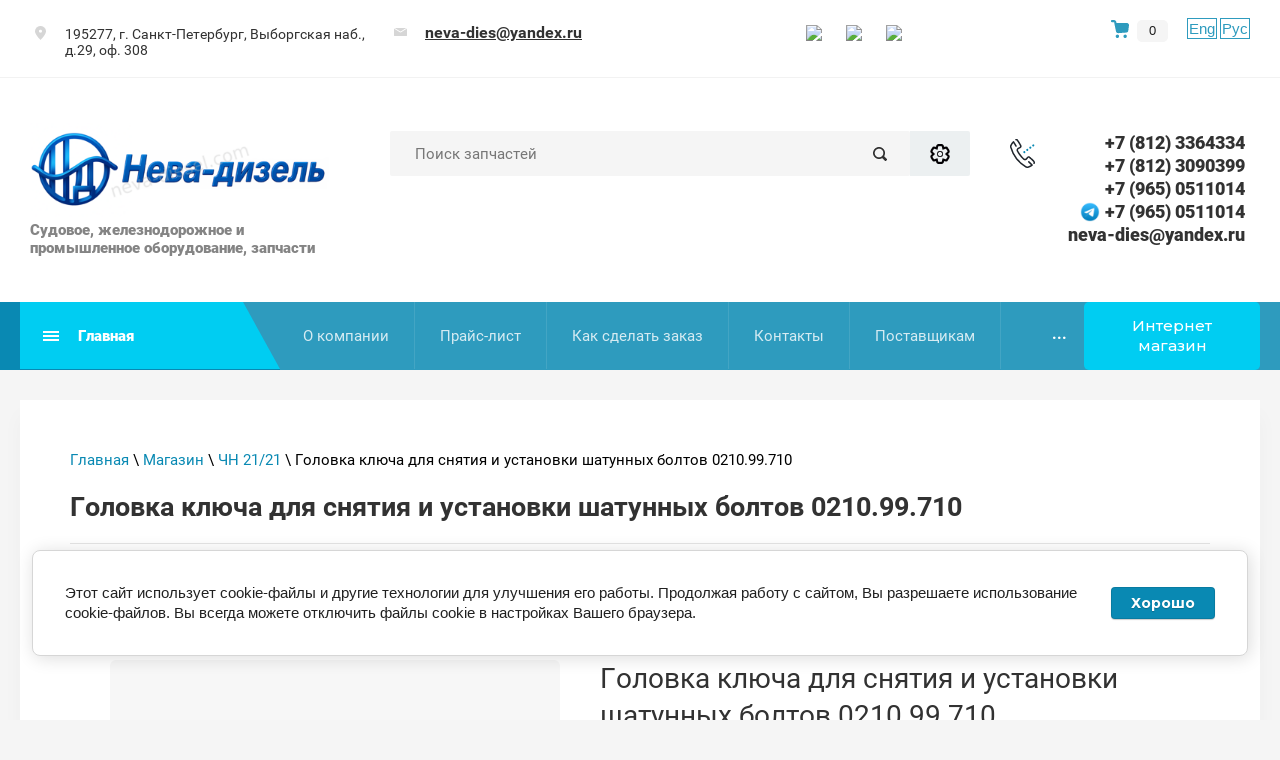

--- FILE ---
content_type: text/html; charset=utf-8
request_url: https://neva-diesel.com/internet-magazin/product/golovka-klyucha-dlya-snyatiya-i-ustanovki-shatunnyh-boltov0210-99-710
body_size: 26207
content:

	<!doctype html>
<html lang="ru">
	<head>
		<meta charset="utf-8">
		<meta name="robots" content="all"/>
		 <title>Головка ключа для снятия и установки шатунных болтов 0210.99.710 ЧН21/21</title>
<!-- assets.top -->
<meta property="og:title" content="Головка ключа для снятия и установки шатунных болтов 0210.99.710">
<meta name="twitter:title" content="Головка ключа для снятия и установки шатунных болтов 0210.99.710">
<meta property="og:description" content="Головка ключа двигателя ЧН21/21 для снятия и установки шатунных болтов 0210.99.710">
<meta name="twitter:description" content="Головка ключа двигателя ЧН21/21 для снятия и установки шатунных болтов 0210.99.710">
<meta property="og:type" content="website">
<meta property="og:url" content="https://neva-diesel.com/internet-magazin/product/golovka-klyucha-dlya-snyatiya-i-ustanovki-shatunnyh-boltov0210-99-710">
<meta property="og:site_name" content="Нева-дизель - судовое оборудование, запчасти судовых дизелей">
<meta property="vk:app_id" content="7282369">
<meta name="twitter:card" content="summary">
<!-- /assets.top -->
 
		<meta name="description" content="Головка ключа двигателя ЧН21/21 для снятия и установки шатунных болтов 0210.99.710">
		<meta name="keywords" content="Головка ключа для снятия и установки шатунных болтов 0210.99.710">
		<meta name="SKYPE_TOOLBAR" content="SKYPE_TOOLBAR_PARSER_COMPATIBLE">
		<meta name="viewport" content="width=device-width, height=device-height, initial-scale=1.0, maximum-scale=1.0, user-scalable=no">
		<meta name="msapplication-tap-highlight" content="no"/>
		<meta name="format-detection" content="telephone=no">
		<meta http-equiv="x-rim-auto-match" content="none">
		<link rel="stylesheet" href="/g/css/styles_articles_tpl.css">
		<link rel="stylesheet" href="/t/v201/images/css/styles.css">
		<link rel="stylesheet" href="/t/v201/images/css/designblock.scss.css">
		<link rel="stylesheet" href="/t/v201/images/css/s3_styles.scss.css">
		<script src="/g/libs/jquery/1.10.2/jquery.min.js"></script>
		<script src="/g/s3/misc/adaptiveimage/1.0.0/adaptiveimage.js"></script>
		 <meta name="google-site-verification" content="7CGXxu4TpnPKlyzb_wf94CvsfhsHHP6qLlgj-uOloHc" />
<link rel='stylesheet' type='text/css' href='/shared/highslide-4.1.13/highslide.min.css'/>
<script type='text/javascript' src='/shared/highslide-4.1.13/highslide-full.packed.js'></script>
<script type='text/javascript'>
hs.graphicsDir = '/shared/highslide-4.1.13/graphics/';
hs.outlineType = null;
hs.showCredits = false;
hs.lang={cssDirection:'ltr',loadingText:'Загрузка...',loadingTitle:'Кликните чтобы отменить',focusTitle:'Нажмите чтобы перенести вперёд',fullExpandTitle:'Увеличить',fullExpandText:'Полноэкранный',previousText:'Предыдущий',previousTitle:'Назад (стрелка влево)',nextText:'Далее',nextTitle:'Далее (стрелка вправо)',moveTitle:'Передвинуть',moveText:'Передвинуть',closeText:'Закрыть',closeTitle:'Закрыть (Esc)',resizeTitle:'Восстановить размер',playText:'Слайд-шоу',playTitle:'Слайд-шоу (пробел)',pauseText:'Пауза',pauseTitle:'Приостановить слайд-шоу (пробел)',number:'Изображение %1/%2',restoreTitle:'Нажмите чтобы посмотреть картинку, используйте мышь для перетаскивания. Используйте клавиши вперёд и назад'};</script>

            <!-- 46b9544ffa2e5e73c3c971fe2ede35a5 -->
            <script src='/shared/s3/js/lang/ru.js'></script>
            <script src='/shared/s3/js/common.min.js'></script>
        <link rel='stylesheet' type='text/css' href='/shared/s3/css/calendar.css' /><link rel="icon" href="/favicon.png" type="image/png">
	<link rel="apple-touch-icon" href="/thumb/2/LWXycLAsrYVHUeczKuvz_w/r/favicon.png">
	<link rel="apple-touch-icon" sizes="57x57" href="/thumb/2/cSiQoKjZkTMIo0ziQoXd3Q/57c57/favicon.png">
	<link rel="apple-touch-icon" sizes="60x60" href="/thumb/2/ADHYAP_QOPaTX7kCwZk1yQ/60c60/favicon.png">
	<link rel="apple-touch-icon" sizes="72x72" href="/thumb/2/NUeGOwT7ccqi0vKCk5c7CQ/72c72/favicon.png">
	<link rel="apple-touch-icon" sizes="76x76" href="/thumb/2/hXphuvuCGMlCNmPwtBK8JQ/76c76/favicon.png">
	<link rel="apple-touch-icon" sizes="114x114" href="/thumb/2/eu_DCr8HaH-4Fl9Q5T1Yug/114c114/favicon.png">
	<link rel="apple-touch-icon" sizes="120x120" href="/thumb/2/3MmgBXK7FEpfGfzqoDIQig/120c120/favicon.png">
	<link rel="apple-touch-icon" sizes="144x144" href="/thumb/2/j9LDtrtN_JRbLahuwp6tEA/144c144/favicon.png">
	<link rel="apple-touch-icon" sizes="152x152" href="/thumb/2/hJpSN6oEQd3e9064W7B_Jg/152c152/favicon.png">
	<link rel="apple-touch-icon" sizes="180x180" href="/thumb/2/f_vyPxiafrQ-f6zkloMaLQ/180c180/favicon.png">
	
	<meta name="msapplication-TileImage" content="/thumb/2/bmMZwZpxmRExzY98ed18Wg/c/favicon.png">
	<meta name="msapplication-square70x70logo" content="/thumb/2/u4ZCgXlIt0M0m6gZuZtRyQ/70c70/favicon.png">
	<meta name="msapplication-square150x150logo" content="/thumb/2/foNNC3kvbPYBac4AKEENng/150c150/favicon.png">
	<meta name="msapplication-wide310x150logo" content="/thumb/2/4xXaTyEaqfQGm4mLgRUUfg/310c150/favicon.png">
	<meta name="msapplication-square310x310logo" content="/thumb/2/rmdEXcb0zBLSx3J7TTuAiw/310c310/favicon.png">

<!--s3_require-->
<link rel="stylesheet" href="/g/basestyle/1.0.1/user/user.css" type="text/css"/>
<link rel="stylesheet" href="/g/basestyle/1.0.1/cookie.message/cookie.message.css" type="text/css"/>
<link rel="stylesheet" href="/g/basestyle/1.0.1/user/user.blue.css" type="text/css"/>
<script type="text/javascript" src="/g/basestyle/1.0.1/user/user.js" async></script>
<link rel="stylesheet" href="/g/s3/lp/lpc.v4/css/styles.css" type="text/css"/>
<link rel="stylesheet" href="/g/s3/lp/cookie.message/__landing_page_content_global.css" type="text/css"/>
<link rel="stylesheet" href="/g/s3/lp/cookie.message/colors_lpc.css" type="text/css"/>
<link rel="stylesheet" href="/g/basestyle/1.0.1/cookie.message/cookie.message.blue.css" type="text/css"/>
<script type="text/javascript" src="/g/basestyle/1.0.1/cookie.message/cookie.message.js" async></script>
<!--/s3_require-->

<link rel='stylesheet' type='text/css' href='/t/images/__csspatch/3/patch.css'/>

		<link href="/g/s3/anketa2/1.0.0/css/jquery-ui.css" rel="stylesheet" type="text/css"/>
		<script src="/g/libs/jqueryui/1.10.0/jquery-ui.min.js" type="text/javascript"></script>
		 		<script src="/g/s3/anketa2/1.0.0/js/jquery.ui.datepicker-ru.js"></script>
		 
		
		
		
		  
		<!--[if lt IE 10]> <script src="/g/libs/ie9-svg-gradient/0.0.1/ie9-svg-gradient.min.js"></script> <script src="/g/libs/jquery-placeholder/2.0.7/jquery.placeholder.min.js"></script> <script src="/g/libs/jquery-textshadow/0.0.1/jquery.textshadow.min.js"></script> <script src="/g/s3/misc/ie/0.0.1/ie.js"></script> <![endif]-->
		<!--[if lt IE 9]> <script src="/g/libs/html5shiv/html5.js"></script> <![endif]-->
		   
		 <!-- Shop init -->
			
		
		
		
			<link rel="stylesheet" type="text/css" href="/g/shop2v2/default/css/theme.less.css">		
			<script type="text/javascript" src="/g/printme.js"></script>
		<script type="text/javascript" src="/g/shop2v2/default/js/tpl.js"></script>
		<script type="text/javascript" src="/g/shop2v2/default/js/baron.min.js"></script>
		
			<script type="text/javascript" src="/g/shop2v2/default/js/shop2.2.js"></script>
		
	<script type="text/javascript">shop2.init({"productRefs": [],"apiHash": {"getPromoProducts":"f8d035142a3e188a3bf1e7545539db2c","getSearchMatches":"cb175273b5e01ca960394b40349c1e84","getFolderCustomFields":"d5d2ddf32ee365ffd06e3b785029a0d6","getProductListItem":"a734ba7de38b5abeaf5b081d7d586c07","cartAddItem":"08fff3e4c2cd1018c0d68a51af631b90","cartRemoveItem":"b5ba89a15b285bd29be27c7a86471624","cartUpdate":"d55de788e0b190d275c24dfe0ee6a999","cartRemoveCoupon":"6aa999acb57150e58fabf8018f744524","cartAddCoupon":"43b851efbf6a30ffd27c100c64098dc1","deliveryCalc":"b902a64d9b7281433ef507282e571366","printOrder":"d4f2976171b1ae15c5e69d49aeacc269","cancelOrder":"423da593cf2cef102a042d6b7861b069","cancelOrderNotify":"020934e697115067bef1424d1ddb8a51","repeatOrder":"0a707bb2807a60f5bcefb7c3133aff5d","paymentMethods":"84377b71eb311f763f17658839e15482","compare":"688b03d0f5cf3ef98a748a0ba44530af"},"hash": null,"verId": 40176,"mode": "product","step": "","uri": "/internet-magazin","IMAGES_DIR": "/d/","my": {"hide_share":true,"gr_show_nav_btns":true,"show_sections":false,"buy_alias":"\u041a\u0443\u043f\u0438\u0442\u044c","search_form_btn":"\u041d\u0430\u0439\u0442\u0438","gr_filter_sorting_by":"\u0421\u043e\u0440\u0442\u0438\u0440\u043e\u0432\u0430\u0442\u044c \u043f\u043e","gr_by_price_asc":"\u0426\u0435\u043d\u0435 (\u0432\u043e\u0437\u0440\u0430\u0441\u0442\u0430\u043d\u0438\u044e)","gr_by_price_desc":"\u0426\u0435\u043d\u0435 (\u0443\u0431\u044b\u0432\u0430\u043d\u0438\u044e)","gr_by_name_asc":"\u041d\u0430\u0437\u0432\u0430\u043d\u0438\u044e \u043e\u0442 \u0410","gr_by_name_desc":"\u041d\u0430\u0437\u0432\u0430\u043d\u0438\u044e \u043e\u0442 \u042f","buy_mod":true,"buy_kind":true,"gr_hide_no_amount_rating":true,"on_shop2_btn":true,"gr_auth_placeholder":true,"gr_cart_preview_order":"\u041e\u0444\u043e\u0440\u043c\u0438\u0442\u044c","gr_show_collcetions_amount":true,"gr_kinds_slider":true,"gr_cart_titles":true,"gr_filter_remodal":true,"gr_filter_range_slider":true,"gr_search_range_slider":true,"gr_login_placeholered":true,"gr_add_to_compare_text":"\u0421\u0440\u0430\u0432\u043d\u0438\u0442\u044c","gr_search_form_title":"\u0420\u0430\u0441\u0448\u0438\u0440\u0435\u043d\u043d\u044b\u0439 \u043f\u043e\u0438\u0441\u043a","gr_filter_reset_text":"\u041e\u0447\u0438\u0441\u0442\u0438\u0442\u044c","gr_filter_max_count":"6","gr_filter_select_btn":"\u0415\u0449\u0435","gr_show_more_btn_class":" ","gr_only_filter_result":true,"gr_result_wrap":true,"gr_filter_fount":"\u0422\u043e\u0432\u0430\u0440\u043e\u0432 \u043d\u0430\u0439\u0434\u0435\u043d\u043e:","gr_view_class":" view_click view_opened view-1","gr_folder_items":true,"gr_pagelist_only_icons":true,"gr_h1_in_column":true,"gr_vendor_in_thumbs":true,"gr_tabs_unwrapped":true,"gr_show_titles":true,"gr_hide_list_params":true,"gr_cart_auth_remodal":true,"gr_coupon_remodal":true,"gr_cart_reg_placeholder":true,"gr_options_more_btn":"\u0415\u0449\u0435","gr_cart_total_title":"\u0420\u0430\u0441\u0447\u0435\u0442","gr_show_options_text":"\u0412\u0441\u0435 \u043f\u0430\u0440\u0430\u043c\u0435\u0442\u0440\u044b","gr_cart_show_options_text":"\u0412\u0441\u0435 \u043f\u0430\u0440\u0430\u043c\u0435\u0442\u0440\u044b","gr_pluso_title":"\u041f\u043e\u0434\u0435\u043b\u0438\u0442\u044c\u0441\u044f","gr_to_compare_text":"\u0421\u0440\u0430\u0432\u043d\u0438\u0442\u044c","gr_compare_class":" ","accessory":"\u0421 \u044d\u0442\u0438\u043c \u0442\u043e\u0432\u0430\u0440\u043e\u043c \u043f\u043e\u043a\u0443\u043f\u0430\u044e\u0442"},"shop2_cart_order_payments": 1,"cf_margin_price_enabled": 0,"maps_yandex_key":"6b7e92cf-2424-48e9-a128-e501e22ab22a","maps_google_key":""});</script>
<style type="text/css">.product-item-thumb {width: 400px;}.product-item-thumb .product-image, .product-item-simple .product-image {height: 400px;width: 400px;}.product-item-thumb .product-amount .amount-title {width: 304px;}.product-item-thumb .product-price {width: 350px;}.shop2-product .product-side-l {width: 400px;}.shop2-product .product-image {height: 400px;width: 400px;}.shop2-product .product-thumbnails li {width: 123px;height: 123px;}</style>
<!-- Shop init -->

<!-- Custom styles -->
<link rel="stylesheet" href="/g/libs/jqueryui/datepicker-and-slider/css/jquery-ui.css">
<link rel="stylesheet" href="/g/libs/lightgallery/v1.2.19/lightgallery.css">
<link rel="stylesheet" href="/g/libs/remodal/css/remodal.css">
<link rel="stylesheet" href="/g/libs/remodal/css/remodal-default-theme.css">
<!-- Custom styles -->

<!-- Custom js -->
<script src="/g/libs/jquery-responsive-tabs/1.6.3/jquery.responsiveTabs.min.js"></script>
<script src="/g/libs/jquery-match-height/0.7.2/jquery.matchHeight.min.js"></script>
<script src="/g/libs/jqueryui/datepicker-and-slider/js/jquery-ui.min.js"></script>
<script src="/g/libs/jqueryui/touch_punch/jquery.ui.touch_punch.min.js"></script>
<script src="//cdn.jsdelivr.net/npm/jquery-columnizer@1.6.3/src/jquery.columnizer.min.js"></script>
<script src="/g/libs/lightgallery/v1.2.19/lightgallery.js"></script>
<script src="/g/libs/jquery-slick/1.9.0/slick.min.js"></script>
<script src="/g/libs/remodal/js/remodal.js"></script>

<!-- Custom js -->

<!-- Site js -->
<script src="/g/templates/shop2/2.111.2/js/plugins.js"></script>


<script src="/g/templates/shop2/2.111.2/js/shop_main.js"></script>

<!-- Site js -->
<!-- <link rel="stylesheet" href="/t/v201/images/css/theme.scss.css"> -->
<link rel="stylesheet" href="/t/v201/images/images/theme1/theme.scss.css">
<link rel="stylesheet" href="/t/v201/images/css/site_styles.scss.css">
<!-- Site js -->

<script src="/t/v201/images/site.addons.js"></script>		 <link rel="stylesheet" href="/t/v201/images/site.addons.scss.css">
		 <link rel="stylesheet" href="/t/v201/images/css/recent_products.scss.css">
	</head>
	 
	<body style="opacity: 0;">
		<div class="wrapper editorElement layer-type-wrapper" >
			  <div class="side-panel side-panel-119 widget-type-side_panel editorElement layer-type-widget widget-60" data-layers="['widget-14':['tablet-landscape':'inSide','tablet-portrait':'inSide','mobile-landscape':'inSide','mobile-portrait':'inSide'],'widget-59':['tablet-landscape':'inSide','tablet-portrait':'inSide','mobile-landscape':'inSide','mobile-portrait':'inSide']]" data-phantom="1" data-position="right">
	<div class="side-panel-top">
		<div class="side-panel-button">
			<span class="side-panel-button-icon">
				<span class="side-panel-button-icon-line"></span>
				<span class="side-panel-button-icon-line"></span>
				<span class="side-panel-button-icon-line"></span>
			</span>
		</div>
		<div class="side-panel-top-inner" ></div>
	</div>
	<div class="side-panel-mask"></div>
	<div class="side-panel-content">
		<div class="side-panel-close"></div>		<div class="side-panel-content-inner"></div>
	</div>
</div>   
			<div class="editorElement layer-type-block ui-droppable block-7" >
				<div class="editorElement layer-type-block ui-droppable block-8" >
					<div class="layout column layout_14" >
						<div class="editorElement layer-type-block ui-droppable block-9" >
							      <div class="address-20 widget-10 address-block contacts-block widget-type-contacts_address editorElement layer-type-widget">
        <div class="inner">
            <label class="cell-icon" for="tg20">
                <div class="icon"></div>
            </label>
            <input id="tg20" class="tgl-but" type="checkbox">
            <div class="block-body-drop">
                <div class="cell-text">
                    <div class="title"><div class="align-elem">Адрес:</div></div>
                    <div class="text_body">
                        <div class="align-elem">195277, г. Санкт-Петербург, Выборгская наб., д.29, оф. 308</div>
                    </div>
                </div>
            </div>
        </div>
    </div>
  
						</div>
					</div>
					<div class="layout column layout_17" >
						<div class="editorElement layer-type-block ui-droppable block-10" >
							  	<div class="email-21 widget-11 email-block contacts-block widget-type-contacts_email editorElement layer-type-widget">
		<div class="inner">
			<label class="cell-icon" for="tg-email-21">
				<div class="icon"></div>
			</label>
			<input id="tg-email-21" class="tgl-but" type="checkbox">
			<div class="block-body-drop">
				<div class="cell-text">
					<div class="title"><div class="align-elem">Email:</div></div>
					<div class="text_body">
						<div class="align-elem"><a href="mailto:neva-dies@yandex.ru">neva-dies@yandex.ru</a></div>
					</div>
				</div>
			</div>
		</div>
	</div>
  
						</div>
					</div>
					<div class="layout column layout_23" >
						<div class="widget-13 widgetsocial-23 widget-type-social_links editorElement layer-type-widget">
																	<div class="social">
									    <div class="soc_wrap">
									            
									            <a href="https://vk.com/club90703614">
									                <img src="/thumb/2/Cka-IXN0BtWuNvCUz6lGFQ/r/d/fgs16_vk.svg" alt="ВКонтакте">
									            </a>
									            
									            <a href="https://www.instagram.com/nevadiesel/">
									                <img src="/thumb/2/Cfou0p82AMTQ_FPT4XezUA/r/d/fgs16_instagram_0.svg" alt="instagram">
									            </a>
									            
									            <a href="https://t.me/Nevadieselspb">
									                <img src="/thumb/2/UYwFZZW9my4fuaJRZWhVBQ/r/d/fgs16_telegram.svg" alt="Telegram">
									            </a>
									        									    </div>
									</div>
															</div>
	</div>
																					<div class="cart-block cart_block_container block_event">
								<a href="/internet-magazin/cart">&nbsp;</a>
								
								<div class="cart-block__amount cart_amount_block">0</div>
							</div> <!-- .cart-block -->
							
							<div class="lang_ver">
								<a class="en" href="//en.neva-diesel.com/">Eng</a>
								<a class="ru" href="//neva-diesel.com/">Рус</a>
							</div>
</div>
</div>
<div class="editorElement layer-type-block ui-droppable block-5" >
	<div class="editorElement layer-type-block ui-droppable block-4" >
		<div class="layout column layout_6" >
			<div class="editorElement layer-type-block ui-droppable block-3" >
				<div class="site-name-3 widget-2 widget-type-site_name editorElement layer-type-widget">
					 <a href="//neva-diesel.com"> 						 						 						<div class="sn-wrap">  
										<div class="sn-logo">
						 
						<img src="/thumb/2/VkF_t9tOVMdnFO2sUceEJw/400r/d/neva-dizel_novyj_bez_podpisi_2025_117912.png" alt="">
						 
					</div>
										   
					<div class="sn-text">
						<div class="align-elem">
							
						</div>
						<div class="site-description widget-3 widget-type-site_description editorElement layer-type-widget">
			 
							<div class="align-elem">
								Судовое, железнодорожное и промышленное оборудование, запчасти
							</div>
							 
						</div>
					</div>
					  
				</div>
				 </a> 
		</div>
		
	</div>
</div>
<div class="layout column layout_11" >
	<div class="editorElement layer-type-block ui-droppable block-6" >
		  <div class="widget-4 search-7 wm-search widget-type-search editorElement layer-type-widget"
	 data-setting-type="fade"
	 data-setting-animate="0"
	 data-setting-animate_list="0,0,0,0,0"
		>
	<form class="wm-search-inner" method="get" action="/search">
		<input size="1" class="wm-input-default" placeholder="Поиск запчастей" type="text" name="search" value="">
		<button class="wm-input-default" type="submit"></button>
		<button class="gr-button-3" data-remodal-target="m-search-1">Расширенный поиск</button>
	<re-captcha data-captcha="recaptcha"
     data-name="captcha"
     data-sitekey="6LfLhZ0UAAAAAEB4sGlu_2uKR2xqUQpOMdxygQnA"
     data-lang="ru"
     data-rsize="invisible"
     data-type="image"
     data-theme="light"></re-captcha></form>
</div>  
	</div>
</div>
<div class="layout column layout_8" >
	  	<div class="phones-8 widget-5 phones-block contacts-block widget-type-contacts_phone editorElement layer-type-widget">
		<div class="inner">
			<label class="cell-icon" for="tg-phones-8">
				<div class="icon"></div>
			</label>
			<input id="tg-phones-8" class="tgl-but" type="checkbox">
			<div class="block-body-drop">
				<div class="cell-text">
					<div class="title"><div class="align-elem">Телефон:</div></div>
					<div class="text_body">
						<div class="align-elem">
																								<div>
																				<a href="tel:+78123364334">+7 (812) 3364334</a>
									</div>
																	<div>
																				<a href="tel:+78123090399">+7 (812) 3090399</a>
									</div>
																	<div>
										<span class="icon_cust"><img src="/thumb/2/2dLbPnBfRrYvcuE9EBTZoA/25r25/d/fgs16_whatsapp.svg" alt=""></span>										<a href="tel:+79650511014">+7 (965) 0511014</a>
									</div>
																	<div>
										<span class="icon_cust"><img src="/thumb/2/88YBfKQkLIrHItFqIvE_Vw/25r25/d/telegram-logo.png" alt=""></span>										<a href="tel:+79650511014">+7 (965) 0511014</a>
									</div>
																	<div>
																				<a href="tel:">neva-dies@yandex.ru</a>
									</div>
																					</div>
					</div>
				</div>
			</div>
		</div>
	</div>
  
</div>
</div>
</div>
<div class="editorElement layer-type-block ui-droppable block-12" >
	<div class="editorElement layer-type-block ui-droppable block-11" >
		<div class="layout column layout_117" >
			<div class="editorElement layer-type-block ui-droppable block-51" >
				<div class="widget-59 horizontal menu-118 wm-widget-menu widget-type-menu_horizontal editorElement layer-type-widget" data-screen-button="more" data-responsive-tl="button" data-responsive-tp="button" data-responsive-ml="columned" data-more-text="Главная" data-child-icons="0">
					 
					<div class="menu-button">
						Меню
					</div>
					 
					<div class="menu-scroll">
						     <ul><li class="menu-item"><a href="/prays-list" ><span class="menu-item-text">Прайс-лист</span></a></li><li class="menu-item"><a href="/prays-list-kipia" ><span class="menu-item-text">Прайс-лист (КИПиА)</span></a></li><li class="menu-item"><a href="/servis" ><span class="menu-item-text">Доставка</span></a></li><li class="menu-item"><a href="/production" ><span class="menu-item-text">Продукция</span></a></li><li class="menu-item"><a href="/katalogi" ><span class="menu-item-text">Каталоги</span></a></li><li class="menu-item"><a href="/tehnicheskie-usloviya-instrukcii-po-eksplutatcii" ><span class="menu-item-text">Технические условия, инструкции по эксплуатации</span></a></li><li class="menu-item"><a href="/poleznaya_informaciya" ><span class="menu-item-text">Полезная информация</span></a></li><li class="menu-item"><a href="/uslugi_po_remontu_sudovyh_dizeley_i" ><span class="menu-item-text">Услуги по ремонту судовых дизелей и оборудования</span></a></li><li class="menu-item"><a href="/uslugi_nashih_partnrov" ><span class="menu-item-text">Услуги наших партнёров</span></a></li><li class="menu-item"><a href="/sotrudnichestvo" ><span class="menu-item-text">Сотрудничество</span></a></li><li class="menu-item"><a href="/novosti_kompanii" ><span class="menu-item-text">Новости</span></a></li><li class="menu-item"><a href="/contacts" ><span class="menu-item-text">Контакты</span></a></li><li class="menu-item"><a href="/fotogalereya1" ><span class="menu-item-text">Фотогалерея</span></a></li><li class="menu-item"><a href="http://en.neva-diesel.com/" ><span class="menu-item-text">English</span></a></li><li class="menu-item"><a href="/katalog-produktsii" ><span class="menu-item-text">Каталог продукции</span></a></li><li class="menu-item"><a href="/karta_sayta" ><span class="menu-item-text">Карта сайта</span></a></li><li class="menu-item"><a href="/puteprokladchik-bat-2" ><span class="menu-item-text">Путепрокладчик БАТ-2</span></a></li></ul> 
					</div>
					 
				</div>
			</div>
		</div>
		<div class="layout column layout_24" >
			<div class="widget-14 horizontal menu-24 wm-widget-menu widget-type-menu_horizontal editorElement layer-type-widget" data-screen-button="more" data-responsive-tl="button" data-responsive-tp="button" data-responsive-ml="columned" data-more-text="..." data-child-icons="0">
				 
				<div class="menu-button">
					Меню
				</div>
				 
				<div class="menu-scroll">
					     <ul><li class="menu-item"><a href="/about" ><span class="menu-item-text">О компании</span></a></li><li class="delimiter"></li><li class="menu-item"><a href="http://www.neva-diesel.com/prays-list" ><span class="menu-item-text">Прайс-лист</span></a></li><li class="delimiter"></li><li class="menu-item"><a href="/kak_sdelat_zakaz" ><span class="menu-item-text">Как сделать заказ</span></a></li><li class="delimiter"></li><li class="menu-item"><a href="/contacts" ><span class="menu-item-text">Контакты</span></a></li><li class="delimiter"></li><li class="menu-item"><a href="/postavschikam" ><span class="menu-item-text">Поставщикам</span></a></li><li class="delimiter"></li><li class="menu-item"><a href="/nashi-garantii-otvetstvennost" ><span class="menu-item-text">Наши гарантии</span></a></li></ul> 
					 <div class="fixed-panel__btn gr-button-1" data-remodal-target="fixed-folders"><span class="desctop">Интернет магазин</span><span class="mobile">Интернет-магазин</span></div>
				</div>
				 
			</div>
		</div>
	</div>
</div>

<div class="editorElement layer-type-block ui-droppable block-16" >
	<div class="editorElement layer-type-block ui-droppable block-17" >
		<div class="editorElement layer-type-block ui-droppable block-55" >
			 
<div class="widget-61 path widget-type-path editorElement layer-type-widget" data-url="/internet-magazin"><a href="/">Главная</a> \ <a href="/internet-magazin">Магазин</a> \ <a href="/internet-magazin/folder/91460201">ЧН 21/21</a> \ Головка ключа для снятия и установки шатунных болтов 0210.99.710</div> 
			<h1 class="h1 widget-62 widget-type-h1 editorElement layer-type-widget">
				Головка ключа для снятия и установки шатунных болтов 0210.99.710
			</h1>
			<div class="header_blocks block_padding">
			
	<div class="remodal" data-remodal-id="cart-preview" role="dialog" data-remodal-options="hashTracking: false">
        <button data-remodal-action="close" class="remodal-close-btn gr-icon-btn">
            <span>Закрыть</span>
        </button>
        <div class="cart-popup-container"></div>
    </div>
    
	<div class="remodal" data-remodal-id="m-search-1" role="dialog" data-remodal-options="hashTracking: false">
        <button data-remodal-action="close" class="remodal-close-btn gr-icon-btn">
            <span>Закрыть</span>
        </button>
			
	
<div class="shop2-block search-form">
	<div class="search-form__inner">
		<div class="search-form__header">Расширенный поиск</div>
		<div class="search-rows">
			<form action="/internet-magazin/search" enctype="multipart/form-data">
				<input type="hidden" name="sort_by" value=""/>
				
									<div class="search-rows__row gr-field-style">
						<div class="row-title field-title">Цена (руб.):</div>
						<div class="row-body">
							<label class="input-from">
								<input name="s[price][min]" type="text" size="5" class="small" value=""  data-range_min="0" />
							</label>
							<label class="input-to">
								<input name="s[price][max]" type="text" size="5" class="small" value=""  data-range_max="200000" />
							</label>
							                                <div class="input_range_slider"></div>
                            						</div>
					</div>
				
									<div class="search-rows__row gr-field-style">
						<label class="row-title field-title" for="shop2-name">Название:</label>
						<div class="row-body">
							<input type="text" name="s[name]" size="20" id="shop2-name" value="" />
						</div>
					</div>
				
									<div class="search-rows__row gr-field-style">
						<label class="row-title field-title" for="shop2-article">Артикул:</label>
						<div class="row-body">
							<input type="text" name="s[article]" id="shop2-article" value="" />
						</div>
					</div>
				
									<div class="search-rows__row gr-field-style">
						<label class="row-title field-title" for="shop2-text">Текст:</label>
						<div class="row-body">
							<input type="text" name="search_text" size="20" id="shop2-text"  value="" />
						</div>
					</div>
				
				
									<div class="search-rows__row gr-field-style">
						<div class="row-title field-title">Выберите категорию:</div>
						<div class="row-body">
							<select name="s[folder_id]" id="s[folder_id]">
								<option value="">Все</option>
																																												<option value="132375051" >
											 4Ч 8,5/11 - 6Ч 9.5/11
										</option>
																																				<option value="132389251" >
											 8Ч 9,5/10
										</option>
																																				<option value="132375251" >
											 4Ч 10,5/13
										</option>
																																				<option value="132374851" >
											 6Ч 12/14
										</option>
																																				<option value="132375451" >
											 Д6 - Д12
										</option>
																																				<option value="132389451" >
											 ЯАЗ-204, ЯАЗ-206
										</option>
																																				<option value="132372251" >
											 Мультикар-25 (IFA Multicar 25 )
										</option>
																																				<option value="132385051" >
											 VD 14,5/12 (IFA-50)
										</option>
																																				<option value="132386451" >
											 3Д20, УТД-20
										</option>
																																				<option value="132386251" >
											 В-46
										</option>
																																				<option value="132375651" >
											 6ЧН 18/22
										</option>
																																				<option value="132381451" >
											&raquo; Реверс-редуктор 27РРП-300(230) 6ЧН18/22
										</option>
																																				<option value="132376051" >
											 ЧН 21/21
										</option>
																																				<option value="132382051" >
											 6Ч 23/30
										</option>
																																				<option value="132375851" >
											 ЧН 25/34
										</option>
																																				<option value="132384251" >
											&raquo; Турбокомпрессор ТК23Н-06
										</option>
																																				<option value="132396451" >
											 VD 26/20
										</option>
																																				<option value="132376251" >
											 ДР 30/50
										</option>
																																				<option value="132383451" >
											 6ЧН 40/46 Pielstick PC2-5
										</option>
																																				<option value="132387451" >
											 Д42
										</option>
																																				<option value="132387851" >
											 Д49
										</option>
																																				<option value="132380051" >
											 Д50 (Пензадизельмаш)
										</option>
																																				<option value="132383851" >
											 Д-100
										</option>
																																				<option value="132374051" >
											 ДКРН
										</option>
																																				<option value="132388851" >
											 ДПРН 23х2/30 (Русский дизель)
										</option>
																																				<option value="132379651" >
											 Д3900, Д2500 Балканкар
										</option>
																																				<option value="132377251" >
											 SKL (NVD-26, 36, 48)
										</option>
																																				<option value="47526709" >
											&raquo; NVD-24
										</option>
																																				<option value="132376451" >
											&raquo; NVD-26
										</option>
																																				<option value="132376651" >
											&raquo; NVD-36
										</option>
																																				<option value="132376851" >
											&raquo; NVD-48
										</option>
																																				<option value="132382851" >
											 Г60-Г72
										</option>
																																				<option value="132377051" >
											 Шкода 6S-160
										</option>
																																				<option value="132381251" >
											 Шкода-275
										</option>
																																				<option value="132391651" >
											 М400 (401), М500, М756 (&quot;Звезда&quot;)
										</option>
																																				<option value="28009507" >
											 Турбокомпрессор ТК18
										</option>
																																				<option value="132385851" >
											 14Д40-11Д45
										</option>
																																				<option value="132388251" >
											 ЯМЗ
										</option>
																																				<option value="183646651" >
											 А-01, А-41, Д-447, Д-461, Д-467
										</option>
																																				<option value="47538708" >
											 Sulzer AL20/24
										</option>
																																				<option value="132396651" >
											 SULZER AL 25/30
										</option>
																																				<option value="132393451" >
											 Sulzer BAH22
										</option>
																																				<option value="193665707" >
											 Sulzer ZL40/48
										</option>
																																				<option value="132382251" >
											 WARTSILA
										</option>
																																				<option value="132390451" >
											 TD226 Weichai-Deutz
										</option>
																																				<option value="132373451" >
											 Weichai 8170, 6170
										</option>
																																				<option value="132390251" >
											 Weichai WD615, WD618
										</option>
																																				<option value="132386851" >
											 Wola Н12, H6
										</option>
																																				<option value="70518309" >
											 Д-240,242,243,245, Д65
										</option>
																																				<option value="241025105" >
											 Doosan
										</option>
																																				<option value="132397051" >
											 Судовые и промышленные дизели ОАО &quot;Дагдизель&quot;
										</option>
																																				<option value="132378851" >
											 Насосное оборудование, запчасти
										</option>
																																				<option value="132395451" >
											&raquo; Насосы ЦВС 4/40 и ЦВС 10/40, запчасти
										</option>
																																				<option value="132372451" >
											&raquo; Насосы НЦВ/НЦВС, запчасти
										</option>
																																				<option value="132372651" >
											&raquo; Насосы НЦКГ, запчасти
										</option>
																																				<option value="132372851" >
											&raquo; Насосы ЭКН, запчасти
										</option>
																																				<option value="132373051" >
											&raquo; Насосы НМШ/ШФ, запчасти
										</option>
																																				<option value="132373251" >
											&raquo; Насосы ФГС 25/14, запчасти
										</option>
																																				<option value="132388651" >
											&raquo; Уплотнения торцевые
										</option>
																																				<option value="4073706" >
											&raquo; Насос ЭСН 1/2
										</option>
																																				<option value="49566907" >
											&raquo; Насосы А1 3В, А2-3В, запчасти
										</option>
																																				<option value="144034707" >
											&raquo; Насосы Д, 1Д, 2Д, запчасти
										</option>
																																				<option value="193730707" >
											&raquo; Насосы ЭВН, запчасти
										</option>
																																				<option value="189291108" >
											&raquo; Насосы шестеренные НШ
										</option>
																																				<option value="268022308" >
											&raquo; Насос АХ65-40-200, запчасти
										</option>
																																				<option value="132377451" >
											 Компрессоры
										</option>
																																				<option value="132392251" >
											&raquo; Компрессор КВД-М(Г)
										</option>
																																				<option value="132379051" >
											&raquo; Компрессор 2ОК1
										</option>
																																				<option value="132379451" >
											&raquo; Компрессор ЭКП 70/25 (ЭКП 210/25)
										</option>
																																				<option value="132380251" >
											&raquo; Компрессор ФУ-40, ФУУ-80
										</option>
																																				<option value="132380451" >
											&raquo; Компрессор К2-150
										</option>
																																				<option value="132380851" >
											&raquo; Компрессор 1П10-1-02 (ФВ-6)
										</option>
																																				<option value="132380651" >
											&raquo; Компрессор ДК-2
										</option>
																																				<option value="132381651" >
											&raquo; Компрессор ЭК-16
										</option>
																																				<option value="132381851" >
											&raquo; Компрессор ЭК-3, ЭК-7,5 ЭК-10
										</option>
																																				<option value="132383651" >
											&raquo; Компрессор КТ-6
										</option>
																																				<option value="132384051" >
											&raquo; Компрессоры «Пензакомпрессормаш»
										</option>
																																				<option value="132390651" >
											&raquo; Компрессор ОК3
										</option>
																																				<option value="132383251" >
											&raquo; Компрессор 4ВУ1-5/9
										</option>
																																				<option value="132386651" >
											&raquo; Компрессоры ДАУ50, ДАУ80, АУ300
										</option>
																																				<option value="132385251" >
											&raquo; Компрессор ПД-55 (П-110, П-220)
										</option>
																																				<option value="132395251" >
											&raquo; Компрессор СО 7Б, СО 243
										</option>
																																				<option value="132395051" >
											&raquo; Компрессор У43102А
										</option>
																																				<option value="132372051" >
											&raquo; Компрессор АК-150
										</option>
																																				<option value="132379851" >
											&raquo; Компрессоры ЭК4, ЭК7, ВВ 0,8/8-720
										</option>
																																				<option value="806512051" >
											&raquo; Компрессоры С415(416), К24 Бежецк
										</option>
																																				<option value="809183851" >
											&raquo; Компрессоры Remeza
										</option>
																																				<option value="140796304" >
											&raquo; Компрессор BITZER
										</option>
																																				<option value="193880708" >
											&raquo; Компрессор ПК-5,25
										</option>
																																				<option value="135274651" >
											 Сепараторы
										</option>
																																				<option value="132381051" >
											&raquo; Сепаратор СЦ-1,5; СЦ-3
										</option>
																																				<option value="132389651" >
											&raquo; Сепаратор СЛ-3
										</option>
																																				<option value="132373651" >
											&raquo; Сепараторы Alfa Laval
										</option>
																																				<option value="132377851" >
											 Контрольно-измерительные приборы (КИПиА)
										</option>
																																				<option value="132382451" >
											&raquo; Тахометры
										</option>
																																				<option value="132382651" >
											&raquo; Датчики-реле уровня
										</option>
																																				<option value="132393651" >
											&raquo; Приборы температуры
										</option>
																																				<option value="132393851" >
											&raquo; Приборы давления
										</option>
																																				<option value="132394051" >
											&raquo; Щитовые и другие измерительные приборы
										</option>
																																				<option value="132385451" >
											&raquo; Реле промежуточные
										</option>
																																				<option value="132379251" >
											 Судовая арматура
										</option>
																																				<option value="132378651" >
											 Котельное оборудование, запчасти
										</option>
																																				<option value="132378451" >
											 Электрооборудование
										</option>
																																				<option value="132384451" >
											&raquo; Генераторы, Стартеры
										</option>
																																				<option value="132394651" >
											&raquo; Контакторы
										</option>
																																				<option value="132394451" >
											&raquo; Автоматы, выключатели, переключатели, вилки, розетки
										</option>
																																				<option value="132392051" >
											&raquo; Трансформаторы
										</option>
																																				<option value="132396051" >
											&raquo; Светильники, прожекторы
										</option>
																																				<option value="132396251" >
											&raquo; Низковольтное оборудование
										</option>
																																				<option value="132394251" >
											&raquo; Судовая электрика и автоматика
										</option>
																																				<option value="132385651" >
											&raquo; Пускатели
										</option>
																																				<option value="132386051" >
											&raquo; Электродвигатели
										</option>
																																				<option value="123432506" >
											&raquo; Аппаратура и системы оповещения
										</option>
																																				<option value="154133906" >
											&raquo; Платы КСО
										</option>
																																				<option value="493631909" >
											&raquo; Корректоры, регуляторы напряжения
										</option>
																																				<option value="132395651" >
											 Электрооборудование портальных кранов
										</option>
																																				<option value="132390851" >
											&raquo; Реле крановые
										</option>
																																				<option value="132391051" >
											&raquo; Камеры и катушки
										</option>
																																				<option value="132391251" >
											&raquo; Контакторы и контакты крановые
										</option>
																																				<option value="132391451" >
											&raquo; Выключатели крановые
										</option>
																																				<option value="132393051" >
											&raquo; Токоприемники, щеткодержатели и комплектующие
										</option>
																																				<option value="147808504" >
											&raquo; Электрогидротолкатели
										</option>
																																				<option value="132378251" >
											 Фильтры и фильтроэлементы
										</option>
																																				<option value="132390051" >
											 Охладители МХД, ВХД
										</option>
																																				<option value="132395851" >
											 Протекторы судовые
										</option>
																																				<option value="132396851" >
											 Аварийно-спасательное оборудование и снабжение
										</option>
																																				<option value="132397251" >
											 Судовые насосы
										</option>
																																				<option value="132373851" >
											 Жд запчасти
										</option>
																																				<option value="132374451" >
											 Судовая гидравлика
										</option>
																																				<option value="132377651" >
											 Запчасти к станкам, оснастка
										</option>
																																				<option value="132383051" >
											 MAN D2842
										</option>
																																				<option value="132384651" >
											 Фильтры гидравлической системы ФГС
										</option>
																																				<option value="132384851" >
											 Фильтроэлементы ФГС
										</option>
																																				<option value="132387651" >
											 Эжекторы
										</option>
																																				<option value="132389851" >
											 Судовая громкоговорящая связь
										</option>
																																				<option value="132391851" >
											 Свечи зажигания
										</option>
																																				<option value="132388051" >
											 ГАЗ-53
										</option>
																																				<option value="132388451" >
											 Автозапчасти
										</option>
																																				<option value="132387251" >
											 Подогреватели ПЖД
										</option>
																																				<option value="132389051" >
											 Турбокомпрессор ТК-30, запчасти
										</option>
																																				<option value="132392451" >
											 МТЛБ
										</option>
																																				<option value="132392651" >
											 Контроллеры, кулачковые элементы
										</option>
																																				<option value="132392851" >
											 РТИ на винт регулируемого шага
										</option>
																																				<option value="132393251" >
											 БМК-130
										</option>
																																				<option value="132394851" >
											 Спецтехника, приборы и оборудование
										</option>
																																				<option value="132374251" >
											 Cummins
										</option>
																																				<option value="134225651" >
											 Запчасти лодочных моторов
										</option>
																																				<option value="196439251" >
											 ЗИП к электродвигателям МАП
										</option>
																																				<option value="577261051" >
											 Кольца и втулки МУВП
										</option>
																																				<option value="142163504" >
											 Резино-технические изделия
										</option>
																																				<option value="142163904" >
											&raquo; Резинокордные оболочки (РКО)
										</option>
																																				<option value="344210305" >
											&raquo; Ремни приводные, ремни клиновые
										</option>
																																				<option value="381390113" >
											&raquo; Резиновые кольца для конвейерных роликов
										</option>
																																				<option value="152933304" >
											 Метизы
										</option>
																																				<option value="276198105" >
											 ГАЗ-66
										</option>
																																				<option value="12613707" >
											 Втулки Гудрича
										</option>
																																				<option value="70923908" >
											 Гидропередача УГП-230/300, запчасти
										</option>
																																				<option value="107921108" >
											 КЖДЭ
										</option>
																																				<option value="63532709" >
											 Рулевые машины судовые, запчасти
										</option>
																																				<option value="237524709" >
											 Турбокомпрессоры
										</option>
																																				<option value="568842513" >
											 Судовая пиротехника
										</option>
																								</select>
						</div>
					</div>

					<div id="shop2_search_custom_fields"></div>
								
								
									<div class="search-rows__row gr-field-style">
						<div class="row-title field-title">Производитель:</div>
						<div class="row-body">
							<select name="s[vendor_id]">
								<option value="">Все</option>          
																	<option value="31384051" >Rigas Dizelis</option>
																	<option value="31384251" >Барнаултрансмаш</option>
																	<option value="31384451" >Дагдизель</option>
																	<option value="31384651" >Дальдизель</option>
																	<option value="31384851" >Ленинская кузница</option>
																	<option value="31385051" >Первомайскдизельмаш</option>
																	<option value="31385251" >Первомайскидельмаш</option>
																	<option value="31385451" >Российская Федерация</option>
																	<option value="31385651" >РУМО</option>
																	<option value="31385851" >СССР</option>
																	<option value="31386051" >Юждизельмаш</option>
															</select>
						</div>
					</div>
				
														    <div class="search-rows__row gr-field-style">
					        <div class="row-title field-title">Новинка:</div>
					        <div class="row-body">
					            					            <select name="s[flags][2]">
						            <option value="">Все</option>
						            <option value="1">да</option>
						            <option value="0">нет</option>
						        </select>
					        </div>
					    </div>
			    															    <div class="search-rows__row gr-field-style">
					        <div class="row-title field-title">Спецпредложение:</div>
					        <div class="row-body">
					            					            <select name="s[flags][1]">
						            <option value="">Все</option>
						            <option value="1">да</option>
						            <option value="0">нет</option>
						        </select>
					        </div>
					    </div>
			    									
				

									<div class="search-rows__row gr-field-style">
						<div class="row-title field-title">Результатов на странице:</div>
						<div class="row-body">
							<select name="s[products_per_page]">
																																		<option value="5">5</option>
																										<option value="20">20</option>
																										<option value="35">35</option>
																										<option value="50">50</option>
																										<option value="65">65</option>
																										<option value="80">80</option>
																										<option value="95">95</option>
															</select>
						</div>
					</div>
				
				<div class="search-rows__btn">
					<button type="submit" class="search-btn gr-button-1">Поиск</button>
				</div>
			<re-captcha data-captcha="recaptcha"
     data-name="captcha"
     data-sitekey="6LfLhZ0UAAAAAEB4sGlu_2uKR2xqUQpOMdxygQnA"
     data-lang="ru"
     data-rsize="invisible"
     data-type="image"
     data-theme="light"></re-captcha></form>
		</div>
	</div>
</div><!-- Search Form -->    </div>
    
    
    <div class="fixed-panel__btn gr-button-1" data-remodal-target="fixed-folders">Интернет магазин</div>
    
		
</div>

<div class="remodal fixed-folders-wrap" data-remodal-id="fixed-folders" role="dialog" data-remodal-options="hashTracking: false">
	<button data-remodal-action="close" class="gr-icon-btn remodal-close-btn"><span>Закрыть</span></button>
	<div class="fixed-folders-title">Каталог</div>
	
	
	<ul class="shop2-folders remove_class-columnize menu-default">
					         		         		         		         		    		         		              		              		                   <li class="firstlevel"><a href="/internet-magazin/folder/91320201"><span>4Ч 8,5/11 - 6Ч 9.5/11</span></a>
		              		         		         		         		         		    		         		              		                   		                        </li>
		                        		                   		              		              		                   <li class="firstlevel"><a href="/internet-magazin/folder/564215821"><span>8Ч 9,5/10</span></a>
		              		         		         		         		         		    		         		              		                   		                        </li>
		                        		                   		              		              		                   <li class="firstlevel"><a href="/internet-magazin/folder/91459401"><span>4Ч 10,5/13</span></a>
		              		         		         		         		         		    		         		              		                   		                        </li>
		                        		                   		              		              		                   <li class="firstlevel"><a href="/internet-magazin/folder/91320001"><span>6Ч 12/14</span></a>
		              		         		         		         		         		    		         		              		                   		                        </li>
		                        		                   		              		              		                   <li class="firstlevel"><a href="/internet-magazin/folder/91459601"><span>Д6 - Д12</span></a>
		              		         		         		         		         		    		         		              		                   		                        </li>
		                        		                   		              		              		                   <li class="firstlevel"><a href="/internet-magazin/folder/592278001"><span>ЯАЗ-204, ЯАЗ-206</span></a>
		              		         		         		         		         		    		         		              		                   		                        </li>
		                        		                   		              		              		                   <li class="firstlevel"><a href="/internet-magazin/folder/28119641"><span>Мультикар-25 (IFA Multicar 25 )</span></a>
		              		         		         		         		         		    		         		              		                   		                        </li>
		                        		                   		              		              		                   <li class="firstlevel"><a href="/internet-magazin/folder/222185841"><span>VD 14,5/12 (IFA-50)</span></a>
		              		         		         		         		         		    		         		              		                   		                        </li>
		                        		                   		              		              		                   <li class="firstlevel"><a href="/internet-magazin/folder/369143441"><span>3Д20, УТД-20</span></a>
		              		         		         		         		         		    		         		              		                   		                        </li>
		                        		                   		              		              		                   <li class="firstlevel"><a href="/internet-magazin/folder/340183861"><span>В-46</span></a>
		              		         		         		         		         		    		         		              		                   		                        </li>
		                        		                   		              		              		                   <li class="firstlevel dontsplit sublevel has"><a class="hasArrow" href="/internet-magazin/folder/91459801"><span>6ЧН 18/22</span></a>
		              		         		         		         		         		    		         		              		                   		                        <ul>
		                            <li class="parentItem"><a href="/internet-magazin/folder/91459801"><span>6ЧН 18/22</span></a></li>
		                    			              		              		                   <li class=""><a href="/internet-magazin/folder/102169801"><span>Реверс-редуктор 27РРП-300(230) 6ЧН18/22</span></a>
		              		         		         		         		         		    		         		              		                   		                        </li>
		                        		                             </ul></li>
		                        		                   		              		              		                   <li class="firstlevel"><a href="/internet-magazin/folder/91460201"><span>ЧН 21/21</span></a>
		              		         		         		         		         		    		         		              		                   		                        </li>
		                        		                   		              		              		                   <li class="firstlevel"><a href="/internet-magazin/folder/102196601"><span>6Ч 23/30</span></a>
		              		         		         		         		         		    		         		              		                   		                        </li>
		                        		                   		              		              		                   <li class="firstlevel dontsplit sublevel has"><a class="hasArrow" href="/internet-magazin/folder/91460001"><span>ЧН 25/34</span></a>
		              		         		         		         		         		    		         		              		                   		                        <ul>
		                            <li class="parentItem"><a href="/internet-magazin/folder/91460001"><span>ЧН 25/34</span></a></li>
		                    			              		              		                   <li class=""><a href="/internet-magazin/folder/168314001"><span>Турбокомпрессор ТК23Н-06</span></a>
		              		         		         		         		         		    		         		              		                   		                        </li>
		                        		                             </ul></li>
		                        		                   		              		              		                   <li class="firstlevel"><a href="/internet-magazin/folder/1221561201"><span>VD 26/20</span></a>
		              		         		         		         		         		    		         		              		                   		                        </li>
		                        		                   		              		              		                   <li class="firstlevel"><a href="/internet-magazin/folder/91460401"><span>ДР 30/50</span></a>
		              		         		         		         		         		    		         		              		                   		                        </li>
		                        		                   		              		              		                   <li class="firstlevel"><a href="/internet-magazin/folder/148931441"><span>6ЧН 40/46 Pielstick PC2-5</span></a>
		              		         		         		         		         		    		         		              		                   		                        </li>
		                        		                   		              		              		                   <li class="firstlevel"><a href="/internet-magazin/folder/454483841"><span>Д42</span></a>
		              		         		         		         		         		    		         		              		                   		                        </li>
		                        		                   		              		              		                   <li class="firstlevel"><a href="/internet-magazin/folder/470047661"><span>Д49</span></a>
		              		         		         		         		         		    		         		              		                   		                        </li>
		                        		                   		              		              		                   <li class="firstlevel"><a href="/internet-magazin/folder/101225001"><span>Д50 (Пензадизельмаш)</span></a>
		              		         		         		         		         		    		         		              		                   		                        </li>
		                        		                   		              		              		                   <li class="firstlevel"><a href="/internet-magazin/folder/153316601"><span>Д-100</span></a>
		              		         		         		         		         		    		         		              		                   		                        </li>
		                        		                   		              		              		                   <li class="firstlevel"><a href="/internet-magazin/folder/72209261"><span>ДКРН</span></a>
		              		         		         		         		         		    		         		              		                   		                        </li>
		                        		                   		              		              		                   <li class="firstlevel"><a href="/internet-magazin/folder/536586801"><span>ДПРН 23х2/30 (Русский дизель)</span></a>
		              		         		         		         		         		    		         		              		                   		                        </li>
		                        		                   		              		              		                   <li class="firstlevel"><a href="/internet-magazin/folder/97864251"><span>Д3900, Д2500 Балканкар</span></a>
		              		         		         		         		         		    		         		              		                   		                        </li>
		                        		                   		              		              		                   <li class="firstlevel dontsplit sublevel has"><a class="hasArrow" href="/internet-magazin/folder/92241661"><span>SKL (NVD-26, 36, 48)</span></a>
		              		         		         		         		         		    		         		              		                   		                        <ul>
		                            <li class="parentItem"><a href="/internet-magazin/folder/92241661"><span>SKL (NVD-26, 36, 48)</span></a></li>
		                    			              		              		                   <li class=""><a href="/internet-magazin/folder/nvd-24"><span>NVD-24</span></a>
		              		         		         		         		         		    		         		              		                   		                        </li>
		                        		                   		              		              		                   <li class=""><a href="/internet-magazin/folder/91460801"><span>NVD-26</span></a>
		              		         		         		         		         		    		         		              		                   		                        </li>
		                        		                   		              		              		                   <li class=""><a href="/internet-magazin/folder/91461001"><span>NVD-36</span></a>
		              		         		         		         		         		    		         		              		                   		                        </li>
		                        		                   		              		              		                   <li class=""><a href="/internet-magazin/folder/91461201"><span>NVD-48</span></a>
		              		         		         		         		         		    		         		              		                   		                        </li>
		                        		                             </ul></li>
		                        		                   		              		              		                   <li class="firstlevel"><a href="/internet-magazin/folder/119023421"><span>Г60-Г72</span></a>
		              		         		         		         		         		    		         		              		                   		                        </li>
		                        		                   		              		              		                   <li class="firstlevel"><a href="/internet-magazin/folder/91603401"><span>Шкода 6S-160</span></a>
		              		         		         		         		         		    		         		              		                   		                        </li>
		                        		                   		              		              		                   <li class="firstlevel"><a href="/internet-magazin/folder/101931801"><span>Шкода-275</span></a>
		              		         		         		         		         		    		         		              		                   		                        </li>
		                        		                   		              		              		                   <li class="firstlevel"><a href="/internet-magazin/folder/668978241"><span>М400 (401), М500, М756 (&quot;Звезда&quot;)</span></a>
		              		         		         		         		         		    		         		              		                   		                        </li>
		                        		                   		              		              		                   <li class="firstlevel"><a href="/internet-magazin/folder/turbokompressor-tk18"><span>Турбокомпрессор ТК18</span></a>
		              		         		         		         		         		    		         		              		                   		                        </li>
		                        		                   		              		              		                   <li class="firstlevel"><a href="/internet-magazin/folder/308811021"><span>14Д40-11Д45</span></a>
		              		         		         		         		         		    		         		              		                   		                        </li>
		                        		                   		              		              		                   <li class="firstlevel"><a href="/internet-magazin/folder/530253801"><span>ЯМЗ</span></a>
		              		         		         		         		         		    		         		              		                   		                        </li>
		                        		                   		              		              		                   <li class="firstlevel"><a href="/internet-magazin/folder/a-01-a-41-d-447-d-467"><span>А-01, А-41, Д-447, Д-461, Д-467</span></a>
		              		         		         		         		         		    		         		              		                   		                        </li>
		                        		                   		              		              		                   <li class="firstlevel"><a href="/folder/sulzer-al20-24"><span>Sulzer AL20/24</span></a>
		              		         		         		         		         		    		         		              		                   		                        </li>
		                        		                   		              		              		                   <li class="firstlevel"><a href="/internet-magazin/folder/1252369601"><span>SULZER AL 25/30</span></a>
		              		         		         		         		         		    		         		              		                   		                        </li>
		                        		                   		              		              		                   <li class="firstlevel"><a href="/internet-magazin/folder/774496861"><span>Sulzer BAH22</span></a>
		              		         		         		         		         		    		         		              		                   		                        </li>
		                        		                   		              		              		                   <li class="firstlevel"><a href="/internet-magazin/folder/sulzer-zl40-48"><span>Sulzer ZL40/48</span></a>
		              		         		         		         		         		    		         		              		                   		                        </li>
		                        		                   		              		              		                   <li class="firstlevel"><a href="/internet-magazin/folder/111366241"><span>WARTSILA</span></a>
		              		         		         		         		         		    		         		              		                   		                        </li>
		                        		                   		              		              		                   <li class="firstlevel"><a href="/internet-magazin/folder/631727841"><span>TD226 Weichai-Deutz</span></a>
		              		         		         		         		         		    		         		              		                   		                        </li>
		                        		                   		              		              		                   <li class="firstlevel"><a href="/internet-magazin/folder/38381651"><span>Weichai 8170, 6170</span></a>
		              		         		         		         		         		    		         		              		                   		                        </li>
		                        		                   		              		              		                   <li class="firstlevel"><a href="/internet-magazin/folder/630458461"><span>Weichai WD615, WD618</span></a>
		              		         		         		         		         		    		         		              		                   		                        </li>
		                        		                   		              		              		                   <li class="firstlevel"><a href="/internet-magazin/folder/389978461"><span>Wola Н12, H6</span></a>
		              		         		         		         		         		    		         		              		                   		                        </li>
		                        		                   		              		              		                   <li class="firstlevel"><a href="/internet-magazin/folder/d-240-242-243-245"><span>Д-240,242,243,245, Д65</span></a>
		              		         		         		         		         		    		         		              		                   		                        </li>
		                        		                   		              		              		                   <li class="firstlevel"><a href="/internet-magazin/folder/doosan"><span>Doosan</span></a>
		              		         		         		         		         		    		         		              		                   		                        </li>
		                        		                   		              		              		                   <li class="firstlevel"><a href="/internet-magazin/folder/1297212201"><span>Судовые и промышленные дизели ОАО &quot;Дагдизель&quot;</span></a>
		              		         		         		         		         		    		         		              		                   		                        </li>
		                        		                   		              		              		                   <li class="firstlevel dontsplit sublevel has"><a class="hasArrow" href="/internet-magazin/folder/97228001"><span>Насосное оборудование, запчасти</span></a>
		              		         		         		         		         		    		         		              		                   		                        <ul>
		                            <li class="parentItem"><a href="/internet-magazin/folder/97228001"><span>Насосное оборудование, запчасти</span></a></li>
		                    			              		              		                   <li class=""><a href="/internet-magazin/folder/851528461"><span>Насосы ЦВС 4/40 и ЦВС 10/40, запчасти</span></a>
		              		         		         		         		         		    		         		              		                   		                        </li>
		                        		                   		              		              		                   <li class=""><a href="/internet-magazin/folder/36028451"><span>Насосы НЦВ/НЦВС, запчасти</span></a>
		              		         		         		         		         		    		         		              		                   		                        </li>
		                        		                   		              		              		                   <li class=""><a href="/internet-magazin/folder/37051451"><span>Насосы НЦКГ, запчасти</span></a>
		              		         		         		         		         		    		         		              		                   		                        </li>
		                        		                   		              		              		                   <li class=""><a href="/internet-magazin/folder/37522451"><span>Насосы ЭКН, запчасти</span></a>
		              		         		         		         		         		    		         		              		                   		                        </li>
		                        		                   		              		              		                   <li class=""><a href="/internet-magazin/folder/37573851"><span>Насосы НМШ/ШФ, запчасти</span></a>
		              		         		         		         		         		    		         		              		                   		                        </li>
		                        		                   		              		              		                   <li class=""><a href="/internet-magazin/folder/38119651"><span>Насосы ФГС 25/14, запчасти</span></a>
		              		         		         		         		         		    		         		              		                   		                        </li>
		                        		                   		              		              		                   <li class=""><a href="/internet-magazin/folder/536548401"><span>Уплотнения торцевые</span></a>
		              		         		         		         		         		    		         		              		                   		                        </li>
		                        		                   		              		              		                   <li class=""><a href="/internet-magazin/folder/nasos-esn-1-2"><span>Насос ЭСН 1/2</span></a>
		              		         		         		         		         		    		         		              		                   		                        </li>
		                        		                   		              		              		                   <li class=""><a href="/internet-magazin/folder/nasosy-a1-3v-zapchasti"><span>Насосы А1 3В, А2-3В, запчасти</span></a>
		              		         		         		         		         		    		         		              		                   		                        </li>
		                        		                   		              		              		                   <li class=""><a href="/internet-magazin/folder/nasosy-d-1d-2d-zapchasti"><span>Насосы Д, 1Д, 2Д, запчасти</span></a>
		              		         		         		         		         		    		         		              		                   		                        </li>
		                        		                   		              		              		                   <li class=""><a href="/internet-magazin/folder/nasosy-evn-zapchasti"><span>Насосы ЭВН, запчасти</span></a>
		              		         		         		         		         		    		         		              		                   		                        </li>
		                        		                   		              		              		                   <li class=""><a href="/internet-magazin/folder/nasosy-shesterenchatye-nsh"><span>Насосы шестеренные НШ</span></a>
		              		         		         		         		         		    		         		              		                   		                        </li>
		                        		                   		              		              		                   <li class=""><a href="/internet-magazin/folder/nasos-ah65-40-200-zapchasti"><span>Насос АХ65-40-200, запчасти</span></a>
		              		         		         		         		         		    		         		              		                   		                        </li>
		                        		                             </ul></li>
		                        		                   		              		              		                   <li class="firstlevel dontsplit sublevel has"><a class="hasArrow" href="/internet-magazin/folder/93165661"><span>Компрессоры</span></a>
		              		         		         		         		         		    		         		              		                   		                        <ul>
		                            <li class="parentItem"><a href="/internet-magazin/folder/93165661"><span>Компрессоры</span></a></li>
		                    			              		              		                   <li class=""><a href="/internet-magazin/folder/719327401"><span>Компрессор КВД-М(Г)</span></a>
		              		         		         		         		         		    		         		              		                   		                        </li>
		                        		                   		              		              		                   <li class=""><a href="/internet-magazin/folder/97228401"><span>Компрессор 2ОК1</span></a>
		              		         		         		         		         		    		         		              		                   		                        </li>
		                        		                   		              		              		                   <li class=""><a href="/internet-magazin/folder/97238401"><span>Компрессор ЭКП 70/25 (ЭКП 210/25)</span></a>
		              		         		         		         		         		    		         		              		                   		                        </li>
		                        		                   		              		              		                   <li class=""><a href="/internet-magazin/folder/101860201"><span>Компрессор ФУ-40, ФУУ-80</span></a>
		              		         		         		         		         		    		         		              		                   		                        </li>
		                        		                   		              		              		                   <li class=""><a href="/internet-magazin/folder/101860801"><span>Компрессор К2-150</span></a>
		              		         		         		         		         		    		         		              		                   		                        </li>
		                        		                   		              		              		                   <li class=""><a href="/internet-magazin/folder/101866401"><span>Компрессор 1П10-1-02 (ФВ-6)</span></a>
		              		         		         		         		         		    		         		              		                   		                        </li>
		                        		                   		              		              		                   <li class=""><a href="/internet-magazin/folder/101866201"><span>Компрессор ДК-2</span></a>
		              		         		         		         		         		    		         		              		                   		                        </li>
		                        		                   		              		              		                   <li class=""><a href="/internet-magazin/folder/102177201"><span>Компрессор ЭК-16</span></a>
		              		         		         		         		         		    		         		              		                   		                        </li>
		                        		                   		              		              		                   <li class=""><a href="/internet-magazin/folder/102194201"><span>Компрессор ЭК-3, ЭК-7,5 ЭК-10</span></a>
		              		         		         		         		         		    		         		              		                   		                        </li>
		                        		                   		              		              		                   <li class=""><a href="/internet-magazin/folder/153297201"><span>Компрессор КТ-6</span></a>
		              		         		         		         		         		    		         		              		                   		                        </li>
		                        		                   		              		              		                   <li class=""><a href="/internet-magazin/folder/166143001"><span>Компрессоры «Пензакомпрессормаш»</span></a>
		              		         		         		         		         		    		         		              		                   		                        </li>
		                        		                   		              		              		                   <li class=""><a href="/internet-magazin/folder/635684401"><span>Компрессор ОК3</span></a>
		              		         		         		         		         		    		         		              		                   		                        </li>
		                        		                   		              		              		                   <li class=""><a href="/internet-magazin/folder/139586041"><span>Компрессор 4ВУ1-5/9</span></a>
		              		         		         		         		         		    		         		              		                   		                        </li>
		                        		                   		              		              		                   <li class=""><a href="/internet-magazin/folder/382735041"><span>Компрессоры ДАУ50, ДАУ80, АУ300</span></a>
		              		         		         		         		         		    		         		              		                   		                        </li>
		                        		                   		              		              		                   <li class=""><a href="/internet-magazin/folder/281641061"><span>Компрессор ПД-55 (П-110, П-220)</span></a>
		              		         		         		         		         		    		         		              		                   		                        </li>
		                        		                   		              		              		                   <li class=""><a href="/internet-magazin/folder/833016661"><span>Компрессор СО 7Б, СО 243</span></a>
		              		         		         		         		         		    		         		              		                   		                        </li>
		                        		                   		              		              		                   <li class=""><a href="/internet-magazin/folder/833009461"><span>Компрессор У43102А</span></a>
		              		         		         		         		         		    		         		              		                   		                        </li>
		                        		                   		              		              		                   <li class=""><a href="/internet-magazin/folder/26019851"><span>Компрессор АК-150</span></a>
		              		         		         		         		         		    		         		              		                   		                        </li>
		                        		                   		              		              		                   <li class=""><a href="/internet-magazin/folder/98881051"><span>Компрессоры ЭК4, ЭК7, ВВ 0,8/8-720</span></a>
		              		         		         		         		         		    		         		              		                   		                        </li>
		                        		                   		              		              		                   <li class=""><a href="/internet-magazin/folder/kompressory-s415-416-k24-bezheck"><span>Компрессоры С415(416), К24 Бежецк</span></a>
		              		         		         		         		         		    		         		              		                   		                        </li>
		                        		                   		              		              		                   <li class=""><a href="/internet-magazin/folder/kompressory-remeza"><span>Компрессоры Remeza</span></a>
		              		         		         		         		         		    		         		              		                   		                        </li>
		                        		                   		              		              		                   <li class=""><a href="/internet-magazin/folder/kompressor-bitzer"><span>Компрессор BITZER</span></a>
		              		         		         		         		         		    		         		              		                   		                        </li>
		                        		                   		              		              		                   <li class=""><a href="/internet-magazin/folder/kompressor-pk-5-25"><span>Компрессор ПК-5,25</span></a>
		              		         		         		         		         		    		         		              		                   		                        </li>
		                        		                             </ul></li>
		                        		                   		              		              		                   <li class="firstlevel dontsplit sublevel has"><a class="hasArrow" href="/internet-magazin/folder/separatory"><span>Сепараторы</span></a>
		              		         		         		         		         		    		         		              		                   		                        <ul>
		                            <li class="parentItem"><a href="/internet-magazin/folder/separatory"><span>Сепараторы</span></a></li>
		                    			              		              		                   <li class=""><a href="/internet-magazin/folder/101870801"><span>Сепаратор СЦ-1,5; СЦ-3</span></a>
		              		         		         		         		         		    		         		              		                   		                        </li>
		                        		                   		              		              		                   <li class=""><a href="/internet-magazin/folder/592278401"><span>Сепаратор СЛ-3</span></a>
		              		         		         		         		         		    		         		              		                   		                        </li>
		                        		                   		              		              		                   <li class=""><a href="/internet-magazin/folder/42425651"><span>Сепараторы Alfa Laval</span></a>
		              		         		         		         		         		    		         		              		                   		                        </li>
		                        		                             </ul></li>
		                        		                   		              		              		                   <li class="firstlevel dontsplit sublevel has"><a class="hasArrow" href="/internet-magazin/folder/97226801"><span>Контрольно-измерительные приборы (КИПиА)</span></a>
		              		         		         		         		         		    		         		              		                   		                        <ul>
		                            <li class="parentItem"><a href="/internet-magazin/folder/97226801"><span>Контрольно-измерительные приборы (КИПиА)</span></a></li>
		                    			              		              		                   <li class=""><a href="/internet-magazin/folder/114777401"><span>Тахометры</span></a>
		              		         		         		         		         		    		         		              		                   		                        </li>
		                        		                   		              		              		                   <li class=""><a href="/internet-magazin/folder/114778401"><span>Датчики-реле уровня</span></a>
		              		         		         		         		         		    		         		              		                   		                        </li>
		                        		                   		              		              		                   <li class=""><a href="/internet-magazin/folder/775123041"><span>Приборы температуры</span></a>
		              		         		         		         		         		    		         		              		                   		                        </li>
		                        		                   		              		              		                   <li class=""><a href="/internet-magazin/folder/775129841"><span>Приборы давления</span></a>
		              		         		         		         		         		    		         		              		                   		                        </li>
		                        		                   		              		              		                   <li class=""><a href="/internet-magazin/folder/775138641"><span>Щитовые и другие измерительные приборы</span></a>
		              		         		         		         		         		    		         		              		                   		                        </li>
		                        		                   		              		              		                   <li class=""><a href="/internet-magazin/folder/293506061"><span>Реле промежуточные</span></a>
		              		         		         		         		         		    		         		              		                   		                        </li>
		                        		                             </ul></li>
		                        		                   		              		              		                   <li class="firstlevel"><a href="/internet-magazin/folder/97238201"><span>Судовая арматура</span></a>
		              		         		         		         		         		    		         		              		                   		                        </li>
		                        		                   		              		              		                   <li class="firstlevel"><a href="/internet-magazin/folder/97227801"><span>Котельное оборудование, запчасти</span></a>
		              		         		         		         		         		    		         		              		                   		                        </li>
		                        		                   		              		              		                   <li class="firstlevel dontsplit sublevel has"><a class="hasArrow" href="/internet-magazin/folder/97227601"><span>Электрооборудование</span></a>
		              		         		         		         		         		    		         		              		                   		                        <ul>
		                            <li class="parentItem"><a href="/internet-magazin/folder/97227601"><span>Электрооборудование</span></a></li>
		                    			              		              		                   <li class=""><a href="/internet-magazin/folder/178150801"><span>Генераторы, Стартеры</span></a>
		              		         		         		         		         		    		         		              		                   		                        </li>
		                        		                   		              		              		                   <li class=""><a href="/internet-magazin/folder/775352641"><span>Контакторы</span></a>
		              		         		         		         		         		    		         		              		                   		                        </li>
		                        		                   		              		              		                   <li class=""><a href="/internet-magazin/folder/775184041"><span>Автоматы, выключатели, переключатели, вилки, розетки</span></a>
		              		         		         		         		         		    		         		              		                   		                        </li>
		                        		                   		              		              		                   <li class=""><a href="/internet-magazin/folder/682599801"><span>Трансформаторы</span></a>
		              		         		         		         		         		    		         		              		                   		                        </li>
		                        		                   		              		              		                   <li class=""><a href="/internet-magazin/folder/1142609401"><span>Светильники, прожекторы</span></a>
		              		         		         		         		         		    		         		              		                   		                        </li>
		                        		                   		              		              		                   <li class=""><a href="/internet-magazin/folder/1217749601"><span>Низковольтное оборудование</span></a>
		              		         		         		         		         		    		         		              		                   		                        </li>
		                        		                   		              		              		                   <li class=""><a href="/internet-magazin/folder/775140641"><span>Судовая электрика и автоматика</span></a>
		              		         		         		         		         		    		         		              		                   		                        </li>
		                        		                   		              		              		                   <li class=""><a href="/internet-magazin/folder/295571441"><span>Пускатели</span></a>
		              		         		         		         		         		    		         		              		                   		                        </li>
		                        		                   		              		              		                   <li class=""><a href="/internet-magazin/folder/310849041"><span>Электродвигатели</span></a>
		              		         		         		         		         		    		         		              		                   		                        </li>
		                        		                   		              		              		                   <li class=""><a href="/internet-magazin/folder/apparatura-i-sistemy-opoveshcheniya"><span>Аппаратура и системы оповещения</span></a>
		              		         		         		         		         		    		         		              		                   		                        </li>
		                        		                   		              		              		                   <li class=""><a href="/internet-magazin/folder/platy-kso"><span>Платы КСО</span></a>
		              		         		         		         		         		    		         		              		                   		                        </li>
		                        		                   		              		              		                   <li class=""><a href="/internet-magazin/folder/korrektory-regulyatory-napryazheniya"><span>Корректоры, регуляторы напряжения</span></a>
		              		         		         		         		         		    		         		              		                   		                        </li>
		                        		                             </ul></li>
		                        		                   		              		              		                   <li class="firstlevel dontsplit sublevel has"><a class="hasArrow" href="/internet-magazin/folder/940130021"><span>Электрооборудование портальных кранов</span></a>
		              		         		         		         		         		    		         		              		                   		                        <ul>
		                            <li class="parentItem"><a href="/internet-magazin/folder/940130021"><span>Электрооборудование портальных кранов</span></a></li>
		                    			              		              		                   <li class=""><a href="/internet-magazin/folder/656752461"><span>Реле крановые</span></a>
		              		         		         		         		         		    		         		              		                   		                        </li>
		                        		                   		              		              		                   <li class=""><a href="/internet-magazin/folder/656767861"><span>Камеры и катушки</span></a>
		              		         		         		         		         		    		         		              		                   		                        </li>
		                        		                   		              		              		                   <li class=""><a href="/internet-magazin/folder/656772661"><span>Контакторы и контакты крановые</span></a>
		              		         		         		         		         		    		         		              		                   		                        </li>
		                        		                   		              		              		                   <li class=""><a href="/internet-magazin/folder/656933861"><span>Выключатели крановые</span></a>
		              		         		         		         		         		    		         		              		                   		                        </li>
		                        		                   		              		              		                   <li class=""><a href="/internet-magazin/folder/760681861"><span>Токоприемники, щеткодержатели и комплектующие</span></a>
		              		         		         		         		         		    		         		              		                   		                        </li>
		                        		                   		              		              		                   <li class=""><a href="/internet-magazin/folder/elektrogidrotolkateli"><span>Электрогидротолкатели</span></a>
		              		         		         		         		         		    		         		              		                   		                        </li>
		                        		                             </ul></li>
		                        		                   		              		              		                   <li class="firstlevel"><a href="/internet-magazin/folder/97227201"><span>Фильтры и фильтроэлементы</span></a>
		              		         		         		         		         		    		         		              		                   		                        </li>
		                        		                   		              		              		                   <li class="firstlevel"><a href="/internet-magazin/folder/605742001"><span>Охладители МХД, ВХД</span></a>
		              		         		         		         		         		    		         		              		                   		                        </li>
		                        		                   		              		              		                   <li class="firstlevel"><a href="/internet-magazin/folder/1022297401"><span>Протекторы судовые</span></a>
		              		         		         		         		         		    		         		              		                   		                        </li>
		                        		                   		              		              		                   <li class="firstlevel"><a href="/internet-magazin/folder/1291835001"><span>Аварийно-спасательное оборудование и снабжение</span></a>
		              		         		         		         		         		    		         		              		                   		                        </li>
		                        		                   		              		              		                   <li class="firstlevel"><a href="/internet-magazin/folder/1297724401"><span>Судовые насосы</span></a>
		              		         		         		         		         		    		         		              		                   		                        </li>
		                        		                   		              		              		                   <li class="firstlevel"><a href="/internet-magazin/folder/54555641"><span>Жд запчасти</span></a>
		              		         		         		         		         		    		         		              		                   		                        </li>
		                        		                   		              		              		                   <li class="firstlevel"><a href="/internet-magazin/folder/85318241"><span>Судовая гидравлика</span></a>
		              		         		         		         		         		    		         		              		                   		                        </li>
		                        		                   		              		              		                   <li class="firstlevel"><a href="/internet-magazin/folder/93941241"><span>Запчасти к станкам, оснастка</span></a>
		              		         		         		         		         		    		         		              		                   		                        </li>
		                        		                   		              		              		                   <li class="firstlevel"><a href="/internet-magazin/folder/133331441"><span>MAN D2842</span></a>
		              		         		         		         		         		    		         		              		                   		                        </li>
		                        		                   		              		              		                   <li class="firstlevel"><a href="/internet-magazin/folder/196424441"><span>Фильтры гидравлической системы ФГС</span></a>
		              		         		         		         		         		    		         		              		                   		                        </li>
		                        		                   		              		              		                   <li class="firstlevel"><a href="/internet-magazin/folder/196425041"><span>Фильтроэлементы ФГС</span></a>
		              		         		         		         		         		    		         		              		                   		                        </li>
		                        		                   		              		              		                   <li class="firstlevel"><a href="/internet-magazin/folder/455464041"><span>Эжекторы</span></a>
		              		         		         		         		         		    		         		              		                   		                        </li>
		                        		                   		              		              		                   <li class="firstlevel"><a href="/internet-magazin/folder/593197441"><span>Судовая громкоговорящая связь</span></a>
		              		         		         		         		         		    		         		              		                   		                        </li>
		                        		                   		              		              		                   <li class="firstlevel"><a href="/internet-magazin/folder/674504441"><span>Свечи зажигания</span></a>
		              		         		         		         		         		    		         		              		                   		                        </li>
		                        		                   		              		              		                   <li class="firstlevel"><a href="/internet-magazin/folder/475532001"><span>ГАЗ-53</span></a>
		              		         		         		         		         		    		         		              		                   		                        </li>
		                        		                   		              		              		                   <li class="firstlevel"><a href="/internet-magazin/folder/536496601"><span>Автозапчасти</span></a>
		              		         		         		         		         		    		         		              		                   		                        </li>
		                        		                   		              		              		                   <li class="firstlevel"><a href="/internet-magazin/folder/450508861"><span>Подогреватели ПЖД</span></a>
		              		         		         		         		         		    		         		              		                   		                        </li>
		                        		                   		              		              		                   <li class="firstlevel"><a href="/internet-magazin/folder/537584661"><span>Турбокомпрессор ТК-30, запчасти</span></a>
		              		         		         		         		         		    		         		              		                   		                        </li>
		                        		                   		              		              		                   <li class="firstlevel"><a href="/internet-magazin/folder/732363261"><span>МТЛБ</span></a>
		              		         		         		         		         		    		         		              		                   		                        </li>
		                        		                   		              		              		                   <li class="firstlevel"><a href="/internet-magazin/folder/739998461"><span>Контроллеры, кулачковые элементы</span></a>
		              		         		         		         		         		    		         		              		                   		                        </li>
		                        		                   		              		              		                   <li class="firstlevel"><a href="/internet-magazin/folder/752883861"><span>РТИ на винт регулируемого шага</span></a>
		              		         		         		         		         		    		         		              		                   		                        </li>
		                        		                   		              		              		                   <li class="firstlevel"><a href="/internet-magazin/folder/768569661"><span>БМК-130</span></a>
		              		         		         		         		         		    		         		              		                   		                        </li>
		                        		                   		              		              		                   <li class="firstlevel"><a href="/internet-magazin/folder/791533261"><span>Спецтехника, приборы и оборудование</span></a>
		              		         		         		         		         		    		         		              		                   		                        </li>
		                        		                   		              		              		                   <li class="firstlevel"><a href="/internet-magazin/folder/81541451"><span>Cummins</span></a>
		              		         		         		         		         		    		         		              		                   		                        </li>
		                        		                   		              		              		                   <li class="firstlevel"><a href="/internet-magazin/folder/prokladki-lodochnyh-motorov"><span>Запчасти лодочных моторов</span></a>
		              		         		         		         		         		    		         		              		                   		                        </li>
		                        		                   		              		              		                   <li class="firstlevel"><a href="/internet-magazin/folder/zip-k-elektrodvigatelyam-map"><span>ЗИП к электродвигателям МАП</span></a>
		              		         		         		         		         		    		         		              		                   		                        </li>
		                        		                   		              		              		                   <li class="firstlevel"><a href="/internet-magazin/folder/kolca-i-vtulki-muvp"><span>Кольца и втулки МУВП</span></a>
		              		         		         		         		         		    		         		              		                   		                        </li>
		                        		                   		              		              		                   <li class="firstlevel dontsplit sublevel has"><a class="hasArrow" href="/internet-magazin/folder/rezino-tehnicheskie-izdeliya"><span>Резино-технические изделия</span></a>
		              		         		         		         		         		    		         		              		                   		                        <ul>
		                            <li class="parentItem"><a href="/internet-magazin/folder/rezino-tehnicheskie-izdeliya"><span>Резино-технические изделия</span></a></li>
		                    			              		              		                   <li class=""><a href="/internet-magazin/folder/rezinokordnye-obolochki-rko"><span>Резинокордные оболочки (РКО)</span></a>
		              		         		         		         		         		    		         		              		                   		                        </li>
		                        		                   		              		              		                   <li class=""><a href="/internet-magazin/folder/remni-privodnye-remni-klinovye"><span>Ремни приводные, ремни клиновые</span></a>
		              		         		         		         		         		    		         		              		                   		                        </li>
		                        		                   		              		              		                   <li class=""><a href="/internet-magazin/folder/rezinovye-kolca-dlya-konvejernyh-rolikov"><span>Резиновые кольца для конвейерных роликов</span></a>
		              		         		         		         		         		    		         		              		                   		                        </li>
		                        		                             </ul></li>
		                        		                   		              		              		                   <li class="firstlevel"><a href="/internet-magazin/folder/metizy"><span>Метизы</span></a>
		              		         		         		         		         		    		         		              		                   		                        </li>
		                        		                   		              		              		                   <li class="firstlevel"><a href="/internet-magazin/folder/gaz-66"><span>ГАЗ-66</span></a>
		              		         		         		         		         		    		         		              		                   		                        </li>
		                        		                   		              		              		                   <li class="firstlevel"><a href="/internet-magazin/folder/vtulki-gudricha"><span>Втулки Гудрича</span></a>
		              		         		         		         		         		    		         		              		                   		                        </li>
		                        		                   		              		              		                   <li class="firstlevel"><a href="/folder/gidroperedacha-ugp-230-300-zapchasti"><span>Гидропередача УГП-230/300, запчасти</span></a>
		              		         		         		         		         		    		         		              		                   		                        </li>
		                        		                   		              		              		                   <li class="firstlevel"><a href="/internet-magazin/folder/kzhde"><span>КЖДЭ</span></a>
		              		         		         		         		         		    		         		              		                   		                        </li>
		                        		                   		              		              		                   <li class="firstlevel"><a href="/internet-magazin/folder/rulevye-mashiny-sudovye-zapchasti"><span>Рулевые машины судовые, запчасти</span></a>
		              		         		         		         		         		    		         		              		                   		                        </li>
		                        		                   		              		              		                   <li class="firstlevel"><a href="/internet-magazin/folder/turbokompressory"><span>Турбокомпрессоры</span></a>
		              		         		         		         		         		    		         		              		                   		                        </li>
		                        		                   		              		              		                   <li class="firstlevel"><a href="/internet-magazin/folder/sudovaya-pirotehnika"><span>Судовая пиротехника</span></a>
		              		         		         		         		         		    		    		    </li>
		</ul>
</div> <!-- .fixed-folders -->			<article class="content-126 content widget-63 widget-type-content editorElement layer-type-widget">
				
								
								
					
	<div class="shop2-cookies-disabled shop2-warning hide"></div>
	
	
	
		
							
			
							
			
							
			
		
				
		
				    
<div class="card-page">
    <div class="card-page__top">
                    <div class="shop2-product-navigation">
            <!--noindex--><a rel="nofollow" class="shop2-btn" href="/internet-magazin/product/golovka-klyucha-dlya-snyatiya-i-ustanovki-shatunnyh-boltov0210-99-710/prev">Предыдущий</a><!--/noindex-->
            <!--noindex--><a rel="nofollow" class="shop2-btn" href="/internet-magazin/product/golovka-klyucha-dlya-snyatiya-i-ustanovki-shatunnyh-boltov0210-99-710/next">Следующий</a><!--/noindex-->
            </div>
             	<form
	                method="post"
	                action="/internet-magazin?mode=cart&amp;action=add"
	                accept-charset="utf-8"
	                class="shop2-product">
	
	                <input type="hidden" name="kind_id" value="1920858105"/>
	                <input type="hidden" name="product_id" value="1490775305"/>
	                <input type="hidden" name="meta" value='null'/>
	        	<div class="card-page__left">
	            
		            <div class="card-slider horizontal">
		                
		                		                    <div class="card-slider__flags">
		                        <div class="product-flags">
		                            <div class="product-flags__left">
		                                		                                		                            </div>
		                            <div class="product-flags__right">
		                                		                            </div>
		                        </div>
		                    </div>
		                 <!-- .card-slider__flags -->
		
		                <div class="card-slider__items no_thumbs">
		                    <div class="card-slider__item">
		                        		                        <div class="card-slider__image no-image">
		                            		                        </div>
		                    </div>
		                    		                </div>
		                
		                		            </div> <!-- .card-slider -->
		
		
		        </div>
		        <div class="card-page__right">
		        	
		        	<div class="cart-page-product">
		                
		                <div class="shop2-product__left">
		
		                    				                <div class="gr-has-amount"><span>Есть в наличии</span></div>
				            		                    
		                    		
		                    		                        <div class="gr-product-name">
									Головка ключа для снятия и установки шатунных болтов 0210.99.710
		                        </div>
		                    		
		                    
	
					
	
	
					<div class="shop2-product-article"><span>Артикул:</span> нет</div>
	
			
		                    		
		                    		
		                    
		
		                    <div class="gr-product-options">
		                        

 
	
		
	
		                    </div>
		
		                </div>
		
	                	<div class="shop2-product__right">
		                    <div class="shop2-product__container">
		                        <div class="form-additional">
		                            		                                <div class="product-price">
		                                    	
		                                    			<div class="price-current">Цена по запросу</div>
			                                </div>
		                                
				
	<div class="product-amount">
					<div class="amount-title">Количество:</div>
							<div class="shop2-product-amount">
				<button type="button" class="amount-minus">&#8722;</button><input type="text" name="amount" data-kind="1920858105"  data-min="1" data-multiplicity="" maxlength="4" value="1" /><button type="button" class="amount-plus">&#43;</button>
			</div>
						</div>
		                            		
		                            <div class="form-additional__btns">
		                                		                                    
			<button class="shop-product-btn type-3 buy" type="submit">
			<span>Купить</span>
		</button>
	
<input type="hidden" value="Головка ключа для снятия и установки шатунных болтов 0210.99.710" name="product_name" />
<input type="hidden" value="https:///internet-magazin/product/golovka-klyucha-dlya-snyatiya-i-ustanovki-shatunnyh-boltov0210-99-710" name="product_link" />		                                		                                		                                    <div class="buy-one-click gr-button-2" data-remodal-target="one-click"
		                                        data-api-url="/-/x-api/v1/public/?method=form/postform&param[form_id]=41909851&param[tpl]=global:shop2.form.minimal.tpl&param[hide_title]=0&param[placeholdered_fields]=1&param[product_link]=neva-diesel.com/internet-magazin/product/golovka-klyucha-dlya-snyatiya-i-ustanovki-shatunnyh-boltov0210-99-710&param[product_name]=Головка ключа для снятия и установки шатунных болтов 0210.99.710">
		                                        Купить в 1 клик
		                                    </div>
		                                		                            </div>
		
		                            		
		                        </div>
		
		                        		                    </div>
		                </div>
		
		            </div>
	        	</div>
	        <re-captcha data-captcha="recaptcha"
     data-name="captcha"
     data-sitekey="6LfLhZ0UAAAAAEB4sGlu_2uKR2xqUQpOMdxygQnA"
     data-lang="ru"
     data-rsize="invisible"
     data-type="image"
     data-theme="light"></re-captcha></form><!-- Product -->
    </div>
    <div class="card-page__bottom">

        	



                        <noindex>
    	    	
<div class="collections">
	<div class="collections__inner">
			</div>
</div>        </noindex>
                    <div class="remodal" data-remodal-id="one-click" role="dialog" data-remodal-options="hashTracking: false">
                <button data-remodal-action="close" class="gr-icon-btn remodal-close-btn"><span>Закрыть</span></button>
            </div> <!-- one-click-form -->
        
    </div>
</div>		
		
		<div class="gr-back-btn">
			<a href="javascript:shop2.back()" class="shop2-btn shop2-btn-back">Назад</a>
		</div>

	


		
		
	</article>
		</div>
	</div>
</div>



<div class="editorElement layer-type-block ui-droppable block-20" style="background: url('/thumb/2/wQMr-QHPcGayNSaXIBCutA/r/d/akspattern2.png') left 0px top 0px / cover no-repeat rgba(0, 0, 0, 0.02);">
	<div class="editorElement layer-type-block ui-droppable block-21" >
		  	    
    
    
    
        
    		<div class="blocklist blocklist-68 widget-36 horizontal_mode widget-type-block_list editorElement layer-type-widget" data-slider="0,0,0,0,0" data-swipe="0,0,0,0,0" data-setting-mode="horizontal" data-setting-pause="4000" data-setting-auto="1" data-setting-controls="1,1,1,1,1" data-setting-pager="1,1,1,1,1" data-setting-pager_selector=".blocklist-68 .pager-wrap" data-setting-prev_selector=".blocklist-68 .prev" data-setting-next_selector=".blocklist-68 .next" data-setting-count="3,3,3,3,3" data-setting-columns="3,1,1,1,1" data-setting-move="" data-setting-prev_text="" data-setting-next_text="" data-setting-auto_controls_selector=".blocklist-68 .auto_controls" data-setting-auto_controls="0,0,0,0,0" data-setting-autoControlsCombine="0" data_photo_swipe="0" item_id="68" data-setting-vertical_aligner="none">

            				<div class="header">
					<div class="header_text"><div class="align-elem">Как мы работаем</div></div>
                    
				</div>
                        			<div class="body-outer" data-columns="0,0,0,0,0">
				<div class="body">
					<div class="swipe-shadow-left"></div>
					<div class="swipe-shadow-right"></div>
					<div class="list"><div class="item-outer"><div class="item"><div class="image"><a href="#"><span class="img-convert img-cover"><img src="/d/zayaw.svg" alt="Заявка"></span></a><div class="image-inner"></div></div><span class="sub-title"><span class="align-elem">01</span></span><span class="title"><a href="#"><span class="align-elem">Заявка</span></a></span><div class="text"><div class="align-elem"><p>Оформите заказ наиболее удобным способом</p>
<ul>
<li>Напишите на электронную почту neva-dies@yandex.ru</li>
<li>оформите заказ в Интернет-магазине</li>
<li>свяжитесь по телефону</li>
</ul></div></div></div></div><div class="item-outer"><div class="item"><div class="image"><a href="#"><span class="img-convert img-cover"><img src="/d/mened.svg" alt="Ответ менеджера"></span></a><div class="image-inner"></div></div><span class="sub-title"><span class="align-elem">02</span></span><span class="title"><a href="#"><span class="align-elem">Ответ менеджера</span></a></span><div class="text"><div class="align-elem"><p>После получения Вашей заявки менеджер свяжется с Вами по электронной почте и подтвердит заказ</p></div></div></div></div><div class="item-outer"><div class="item"><div class="image"><a href="#"><span class="img-convert img-cover"><img src="/d/dos.svg" alt="Оплата и доставка"></span></a><div class="image-inner"></div></div><span class="sub-title"><span class="align-elem">03</span></span><span class="title"><a href="#"><span class="align-elem">Оплата и доставка</span></a></span><div class="text"><div class="align-elem"><p>После оплаты заказа отправим Ваш заказ транспортной компанией</p></div></div></div></div></div>
				</div>
			</div>
                                			<div class="controls">
				<span class="prev"></span>
				<span class="next"></span>
			</div>
            
			<div class="bx-pager-wrap">
				<div class="bx-auto_controls">
                            			<div class="auto_controls"></div>
            
                            			<div class="pager-wrap"></div>
            
				</div>
			</div>

		</div>

        
      
	</div>
</div>

<div class="editorElement layer-type-block ui-droppable block-28" >
	<div class="editorElement layer-type-block ui-droppable block-29" >
		<div class="editorElement layer-type-block ui-droppable block-30" >
			<div class="layout column layout_120" >
				<div class="editorElement layer-type-block ui-droppable block-52" >
					<div class="layout column layout_78" >
						  
		
	<div class="editable_block-78 widget-40 editorElement layer-type-widget">
		<div class="header"><div class="align-elem">Не нашли</div></div>		<div class="body">
																					<div class="title"><div class="align-elem">что искали?</div></div>
																																																																												
		</div>
	</div>

  
					</div>
					<div class="layout column layout_79" >
						  
		
	<div class="editable_block-79 widget-41 editorElement layer-type-widget">
				<div class="body">
																																																					<div class="text"><div class="align-elem"><p>Оставьте заявку, и мы поможем Вам найти и приобрести необходимые запчасти в кратчайшие сроки за разумные деньги!</p></div></div>
																																												
		</div>
	</div>

  
					</div>
				</div>
			</div>
			<div class="layout column layout_80" >
				  	<a class="button-80 widget-42 widget-type-button editorElement layer-type-widget" href="#"  data-api-type="popup-form" data-api-url="/-/x-api/v1/public/?method=form/postform&param[form_id]=41941051&param[tpl]=wm.form.popup.tpl&placeholder=placeholder&tit_en=1&sh_err_msg=0&ic_en=0&u_s=/users" data-wr-class="popover-wrap-80"><span>Оставьте заявку</span></a>
  
			</div>
		</div>
	</div>
</div>

<div class="editorElement layer-type-block ui-droppable block-31" >
	<div class="editorElement layer-type-block ui-droppable block-32" >
		<div class="layout column layout_96" >
			<div class="editorElement layer-type-block ui-droppable block-39" >
				      <div class="address-84 widget-43 address-block contacts-block widget-type-contacts_address editorElement layer-type-widget">
        <div class="inner">
            <label class="cell-icon" for="tg84">
                <div class="icon"></div>
            </label>
            <input id="tg84" class="tgl-but" type="checkbox">
            <div class="block-body-drop">
                <div class="cell-text">
                    <div class="title"><div class="align-elem">Адрес:</div></div>
                    <div class="text_body">
                        <div class="align-elem">195277, г. Санкт-Петербург, Выборгская наб., д.29, оф. 308</div>
                    </div>
                </div>
            </div>
        </div>
    </div>
    	<div class="phones-95 widget-49 phones-block contacts-block widget-type-contacts_phone editorElement layer-type-widget">
		<div class="inner">
			<label class="cell-icon" for="tg-phones-95">
				<div class="icon"></div>
			</label>
			<input id="tg-phones-95" class="tgl-but" type="checkbox">
			<div class="block-body-drop">
				<div class="cell-text">
					<div class="title"><div class="align-elem">Телефон:</div></div>
					<div class="text_body">
						<div class="align-elem">
															<div><a href="tel:+78123364334">+7 (812) 3364334</a></div><div><a href="tel:+78123090399">+7 (812) 3090399</a></div><div><a href="tel:+79650511014">+7 (965) 0511014</a></div><div><a href="tel:+79650511014">+7 (965) 0511014</a></div><div><a href="tel:">neva-dies@yandex.ru</a></div>													</div>
					</div>
				</div>
			</div>
		</div>
	</div>
    	<div class="email-86 widget-44 email-block contacts-block widget-type-contacts_email editorElement layer-type-widget">
		<div class="inner">
			<label class="cell-icon" for="tg-email-86">
				<div class="icon"></div>
			</label>
			<input id="tg-email-86" class="tgl-but" type="checkbox">
			<div class="block-body-drop">
				<div class="cell-text">
					<div class="title"><div class="align-elem">Email:</div></div>
					<div class="text_body">
						<div class="align-elem"><a href="mailto:neva-dies@yandex.ru">neva-dies@yandex.ru</a></div>
					</div>
				</div>
			</div>
		</div>
	</div>
  
				<div class="widget-45 widgetsocial-87 widget-type-social_links editorElement layer-type-widget">
											<div class="social">
						    <div class="soc_wrap">
						            
						            <a href="https://vk.com/club90703614">
						                <img src="/thumb/2/Cka-IXN0BtWuNvCUz6lGFQ/r/d/fgs16_vk.svg" alt="ВКонтакте">
						            </a>
						            
						            <a href="https://www.instagram.com/nevadiesel/">
						                <img src="/thumb/2/Cfou0p82AMTQ_FPT4XezUA/r/d/fgs16_instagram_0.svg" alt="instagram">
						            </a>
						            
						            <a href="https://t.me/Nevadieselspb">
						                <img src="/thumb/2/UYwFZZW9my4fuaJRZWhVBQ/r/d/fgs16_telegram.svg" alt="Telegram">
						            </a>
						        						    </div>
						</div>
					</div>
</div>
</div>
<div class="layout column layout_97" >
	<div class="editorElement layer-type-block ui-droppable block-40" >
		  <div class="widget-48 search-94 wm-search widget-type-search editorElement layer-type-widget"
	 data-setting-type="fade"
	 data-setting-animate="0"
	 data-setting-animate_list="0,0,0,0,0"
		>
	<form class="wm-search-inner" method="get" action="/search">
		<input size="1" class="wm-input-default" placeholder="Поиск запчастей по наименованию" type="text" name="search" value="">
		<button class="wm-input-default" type="submit"></button>
		<button class="gr-button-3" data-remodal-target="m-search-1">Расширенный поиск</button>
	<re-captcha data-captcha="recaptcha"
     data-name="captcha"
     data-sitekey="6LfLhZ0UAAAAAEB4sGlu_2uKR2xqUQpOMdxygQnA"
     data-lang="ru"
     data-rsize="invisible"
     data-type="image"
     data-theme="light"></re-captcha></form>
</div>  
		<nav class="menu-columns-wrap menuColumns menu-col-98 widget-50 wm-widget-menu widget-type-menu_columns editorElement layer-type-widget" data-columns="3,4,3,2,1" data-has_delimiters="0,0">
			    <ul class="menu-columns-items"><li class="menu-item"><a href="/prays-list" ><span class="menu-item-text">Прайс-лист</span></a></li><li class="menu-item"><a href="/prays-list-kipia" ><span class="menu-item-text">Прайс-лист (КИПиА)</span></a></li><li class="menu-item"><a href="/servis" ><span class="menu-item-text">Доставка</span></a></li><li class="menu-item"><a href="/production" ><span class="menu-item-text">Продукция</span></a></li><li class="menu-item"><a href="/katalogi" ><span class="menu-item-text">Каталоги</span></a></li><li class="menu-item"><a href="/tehnicheskie-usloviya-instrukcii-po-eksplutatcii" ><span class="menu-item-text">Технические условия, инструкции по эксплуатации</span></a></li><li class="menu-item"><a href="/poleznaya_informaciya" ><span class="menu-item-text">Полезная информация</span></a></li><li class="menu-item"><a href="/uslugi_po_remontu_sudovyh_dizeley_i" ><span class="menu-item-text">Услуги по ремонту судовых дизелей и оборудования</span></a></li><li class="menu-item"><a href="/uslugi_nashih_partnrov" ><span class="menu-item-text">Услуги наших партнёров</span></a></li><li class="menu-item"><a href="/sotrudnichestvo" ><span class="menu-item-text">Сотрудничество</span></a></li><li class="menu-item"><a href="/novosti_kompanii" ><span class="menu-item-text">Новости</span></a></li><li class="menu-item"><a href="/contacts" ><span class="menu-item-text">Контакты</span></a></li><li class="menu-item"><a href="/fotogalereya1" ><span class="menu-item-text">Фотогалерея</span></a></li><li class="menu-item"><a href="http://en.neva-diesel.com/" ><span class="menu-item-text">English</span></a></li><li class="menu-item"><a href="/katalog-produktsii" ><span class="menu-item-text">Каталог продукции</span></a></li><li class="menu-item"><a href="/karta_sayta" ><span class="menu-item-text">Карта сайта</span></a></li><li class="menu-item"><a href="/puteprokladchik-bat-2" ><span class="menu-item-text">Путепрокладчик БАТ-2</span></a></li></ul> 
			<div class="menu-columns-content"></div>
			 
		</nav>
	</div>
</div>
</div>
</div>
<div class="editorElement layer-type-block ui-droppable block-41" >
	<div class="editorElement layer-type-block ui-droppable block-42" >
		<div class="editorElement layer-type-block ui-droppable block-47" >
			<div class="editorElement layer-type-block ui-droppable block-49" >
				<div class="layout column layout_116" >
					<div class="editorElement layer-type-block ui-droppable block-50" ></div>
				</div>
				<div class="layout column layout_109" >
					              <div class="up-109 widget-55 up_button widget-type-button_up editorElement layer-type-widget" data-speed="900">
			<div class="icon"></div>
		</div>          
				</div>
			</div>
			<div class="editorElement layer-type-block ui-droppable block-48" >
				<div class="layout column layout_111" >
					<div class="site-copyright widget-56 widget-type-site_copyright editorElement layer-type-widget">
						 
						<div class="align-elem">
							   Copyright &copy; 2007 - 2026							<br />
							НЕВА-диз 
						</div>
						 
					</div>
				</div>
				<div class="layout column layout_113" >
					  <div class="mega-copyright widget-58  widget-type-mega_copyright editorElement layer-type-widget"><span style='font-size:14px;' class='copyright'><!--noindex-->закажи профессиональный <span style="text-decoration:underline; cursor: pointer;" onclick="javascript:window.open('https://megagr'+'oup.ru/landing-page?utm_referrer='+location.hostname)" class="copyright">лендинг</span>  в megagroup.ru<!--/noindex--></span></div>  
				</div>
			</div>
		</div>
		<div class="editorElement layer-type-block ui-droppable block-43" >
			<div class="layout column layout_103" >
				  
		
	<div class="editable_block-103 widget-52 editorElement layer-type-widget">
				<div class="body">
																																																					<div class="text"><div class="align-elem"><p>Вся информация (включая цены) на сайте www.neva-diesel.com носит исключительно информационный характер и ни при каких условиях не является публичной офертой, определяемой положениями статьи 437 Гражданского кодекса РФ.</p></div></div>
																																												
		</div>
	</div>

  
			</div>
			<div class="layout column layout_105" >
				<div class="site-counters widget-54 widget-type-site_counters editorElement layer-type-widget">
					 <!-- Yandex.Metrika informer -->
<a href="https://metrika.yandex.ru/stat/?id=1972741&amp;from=informer"
target="_blank" rel="nofollow"><img src="https://informer.yandex.ru/informer/1972741/3_1_FFFFFFFF_EFEFEFFF_0_pageviews"
style="width:88px; height:31px; border:0;" alt="Яндекс.Метрика" title="Яндекс.Метрика: данные за сегодня (просмотры, визиты и уникальные посетители)" class="ym-advanced-informer" data-cid="1972741" data-lang="ru" /></a>
<!-- /Yandex.Metrika informer -->

<!-- Yandex.Metrika counter -->
<script type="text/javascript" >
   (function(m,e,t,r,i,k,a){m[i]=m[i]||function(){(m[i].a=m[i].a||[]).push(arguments)};
   var z = null;m[i].l=1*new Date();
   for (var j = 0; j < document.scripts.length; j++) {if (document.scripts[j].src === r) { return; }}
   k=e.createElement(t),a=e.getElementsByTagName(t)[0],k.async=1,k.src=r,a.parentNode.insertBefore(k,a)})
   (window, document, "script", "https://mc.yandex.ru/metrika/tag.js", "ym");

   ym(1972741, "init", {
        clickmap:true,
        trackLinks:true,
        accurateTrackBounce:true,
        webvisor:true,
        ecommerce:"dataLayer"
   });
</script>
<noscript><div><img src="https://mc.yandex.ru/watch/1972741" style="position:absolute; left:-9999px;" alt="" /></div></noscript>
<!-- /Yandex.Metrika counter -->
<!--__INFO2026-01-14 20:15:50INFO__-->
 
				</div>
			</div>
		</div>
	</div>
</div>
</div>
<link rel="stylesheet" href="/g/libs/photoswipe/4.1.0/photoswipe.css">
		<link rel="stylesheet" href="/g/libs/photoswipe/4.1.0/default-skin/default-skin.css">
		<script type="text/javascript" src="/g/libs/photoswipe/4.1.0/photoswipe.min.js"></script>
		<script type="text/javascript" src="/g/libs/photoswipe/4.1.0/photoswipe-ui-default.min.js"></script>
		<script src="/g/libs/jquery-bxslider/4.1.2/jquery.bxslider.min.js" type="text/javascript"></script>
<link rel="stylesheet" href="/g/libs/jquery-popover/0.0.3/jquery.popover.css">
<script src="/g/libs/jquery-popover/0.0.3/jquery.popover.min.js" type="text/javascript"></script>
<script src="/g/s3/misc/form/1.2.0/s3.form.js" type="text/javascript"></script>
<script type="text/javascript" src="/t/v201/images/js/main.js"></script>
<script src="/t/v201/images/js/recent_products.js"></script>

<!-- assets.bottom -->
<!-- </noscript></script></style> -->
<script src="/my/s3/js/site.min.js?1768224484" ></script>
<script src="/my/s3/js/site/defender.min.js?1768224484" ></script>
<script src="https://cp.onicon.ru/loader/50d4125072d22c7805000a7f.js" data-auto async></script>
<script >/*<![CDATA[*/
var megacounter_key="a0f421600d6def02215f5cb9dbc78055";
(function(d){
    var s = d.createElement("script");
    s.src = "//counter.megagroup.ru/loader.js?"+new Date().getTime();
    s.async = true;
    d.getElementsByTagName("head")[0].appendChild(s);
})(document);
/*]]>*/</script>
	
		
		
				<!--noindex-->
		<div id="s3-cookie-message" class="s3-cookie-message-wrap">
			<div class="s3-cookie-message">
				<div class="s3-cookie-message__text">
					Этот сайт использует cookie-файлы и другие технологии для улучшения его работы. Продолжая работу с сайтом, Вы разрешаете использование cookie-файлов. Вы всегда можете отключить файлы cookie в настройках Вашего браузера.
				</div>
				<div class="s3-cookie-message__btn">
					<div id="s3-cookie-message__btn" class="g-button">
						Хорошо
					</div>
				</div>
			</div>
		</div>
		<!--/noindex-->
	
	
<script >/*<![CDATA[*/
$ite.start({"sid":40092,"vid":40176,"aid":2764,"stid":4,"cp":21,"active":true,"domain":"neva-diesel.com","lang":"ru","trusted":false,"debug":false,"captcha":3});
/*]]>*/</script>
<!-- /assets.bottom -->
</body>
 
</html>


--- FILE ---
content_type: text/javascript
request_url: https://counter.megagroup.ru/a0f421600d6def02215f5cb9dbc78055.js?r=&s=1280*720*24&u=https%3A%2F%2Fneva-diesel.com%2Finternet-magazin%2Fproduct%2Fgolovka-klyucha-dlya-snyatiya-i-ustanovki-shatunnyh-boltov0210-99-710&t=%D0%93%D0%BE%D0%BB%D0%BE%D0%B2%D0%BA%D0%B0%20%D0%BA%D0%BB%D1%8E%D1%87%D0%B0%C2%A0%D0%B4%D0%BB%D1%8F%20%D1%81%D0%BD%D1%8F%D1%82%D0%B8%D1%8F%20%D0%B8%20%D1%83%D1%81%D1%82%D0%B0%D0%BD%D0%BE%D0%B2%D0%BA%D0%B8%20%D1%88%D0%B0%D1%82%D1%83%D0%BD%D0%BD%D1%8B%D1%85%20%D0%B1%D0%BE%D0%BB%D1%82%D0%BE%D0%B2%200210.99.710%20%D0%A7%D0%9D21%2F21&fv=0,0&en=1&rld=0&fr=0&callback=_sntnl1768423022744&1768423022744
body_size: 85
content:
//:1
_sntnl1768423022744({date:"Wed, 14 Jan 2026 20:37:02 GMT", res:"1"})